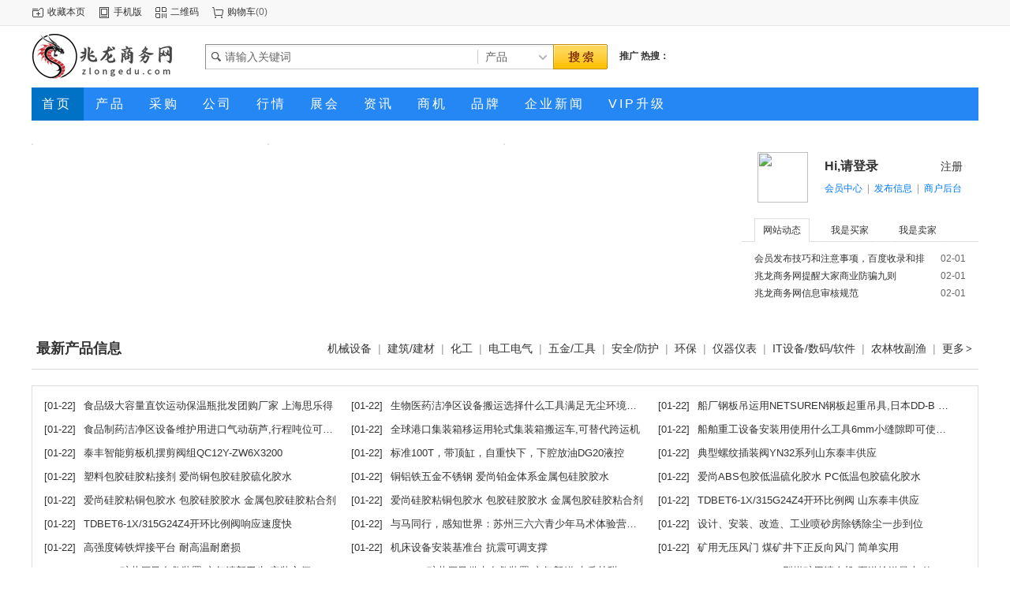

--- FILE ---
content_type: text/html
request_url: http://zlongedu.com/?art/2019/9/4/art_60_1186.html
body_size: 14750
content:
<!doctype html>
<html>
<head>
<meta http-equiv="Cache-Control" content="no-transform" />
<meta http-equiv="Cache-Control" content="no-siteapp" />
<meta name="applicable-device" content="pc,mobile">
<meta name="referrer" content="never">
<meta charset="UTF-8"/>
<title>兆龙商务网_免费信息发布平台，专注企业互联网推广</title>
<meta name="keywords" content="兆龙商务网,免费信息发布平台,供求信息发布网,企业名录大全"/>
<meta name="description" content="兆龙商务网（www.zlongedu.com）免费信息发布平台，通过为中小企业提供免费宣传推广，为买卖双方畅通交易提供有效、方便、快捷的服务。目前免费为您提供供应、求购、行情、展会、资讯、招商、店铺等信息。"/>
<link rel="alternate" media="only screen and(max-width: 640px)" href="http://m.zlongedu.com/">
<meta http-equiv="mobile-agent" content="format=html5;url=http://m.zlongedu.com/">
<link rel="shortcut icon" type="image/x-icon" href="http://88.88sw.top/static2/favicon.ico"/>
<link rel="bookmark" type="image/x-icon" href="http://88.88sw.top/static2/favicon.ico"/>
<link rel="archives" title="兆龙商务网" href="http://www.zlongedu.com/archiver/"/>
<link rel="stylesheet" type="text/css" href="http://88.88sw.top/static2/skin/default/style.css"/>
<link rel="stylesheet" type="text/css" href="http://88.88sw.top/static2/skin/default/index.css"/>
<!--[if lte IE 6]>
<link rel="stylesheet" type="text/css" href="http://88.88sw.top/static2/skin/default/ie6.css"/>
<![endif]-->
<script type="text/javascript">window.onerror=function(){return true;}</script><script type="text/javascript" src="http://88.88sw.top/static2/lang/zh-cn/lang.js"></script>
<script type="text/javascript" src="http://www.zlongedu.com/file/script/config.js"></script>
<!--[if lte IE 9]><!-->
<script type="text/javascript" src="http://88.88sw.top/static2/file/script/jquery-1.5.2.min.js"></script>
<!--<![endif]-->
<!--[if (gte IE 10)|!(IE)]><!-->
<script type="text/javascript" src="http://88.88sw.top/static2/file/script/jquery-2.1.1.min.js"></script>
<!--<![endif]-->
<script type="text/javascript" src="http://88.88sw.top/static2/file/script/common.js"></script>
<script type="text/javascript" src="http://88.88sw.top/static2/file/script/page.js"></script>
<script type="text/javascript" src="http://88.88sw.top/static2/file/script/jquery.lazyload.js"></script><script type="text/javascript">
GoMobile('http://m.zlongedu.com/');
var searchid = 5;
</script>
</head>
<body>
<div class="head" id="head">
<div class="head_m">
<div class="head_r" id="destoon_member"></div>
<div class="head_l">
<ul>
<li class="h_fav"><script type="text/javascript">addFav('收藏本页');</script></li>
<li class="h_mobile"><a href="javascript:Dmobile();">手机版</a></li><li class="h_qrcode"><a href="javascript:Dqrcode();">二维码</a></li><li class="h_cart"><a href="http://www.zlongedu.com/member/cart.php">购物车</a>(<span class="head_t" id="destoon_cart">0</span>)</li></ul>
</div>
</div>
</div>
<div class="m head_s" id="destoon_space"></div>
<div class="m"><div id="search_tips" style="display:none;"></div></div>
<div id="destoon_qrcode" style="display:none;"></div><div class="m">
<div id="search_module" style="display:none;" onMouseOut="Dh('search_module');" onMouseOver="Ds('search_module');">
<ul>
<li onClick="setModule('5','产品')">产品</li><li onClick="setModule('6','采购')">采购</li><li onClick="setModule('4','公司')">公司</li><li onClick="setModule('7','行情')">行情</li><li onClick="setModule('8','展会')">展会</li><li onClick="setModule('21','资讯')">资讯</li><li onClick="setModule('22','商机')">商机</li><li onClick="setModule('13','品牌')">品牌</li></ul>
</div>
</div>
<div class="m">
<div class="logo f_l"><a href="http://www.zlongedu.com/"><img src="http://www.zlongedu.com/file/upload/202512/29/232510721.gif" alt="兆龙商务网"/></a></div>
<form id="destoon_search" action="http://www.zlongedu.com/chanpin/search.php" onSubmit="return Dsearch(1);">
<input type="hidden" name="moduleid" value="5" id="destoon_moduleid"/>
<input type="hidden" name="spread" value="0" id="destoon_spread"/>
<div class="head_search">
<div>
<input name="kw" id="destoon_kw" type="text" class="search_i" value="请输入关键词" onFocus="if(this.value=='请输入关键词') this.value='';" x-webkit-speech speech/><input type="text" id="destoon_select" class="search_m" value="产品" readonly onFocus="this.blur();" onClick="$('#search_module').fadeIn('fast');"/><input type="submit" value=" " class="search_s"/>
</div>
</div>
</form>
<div class="head_search_kw f_l"><a href="" onClick="Dsearch_top();return false;"><strong>推广</strong></a> 
<a href="" onClick="Dsearch_adv();return false;"><strong>热搜：</strong></a>
<span id="destoon_word"></span></div>
</div>
<div class="m">
<div class="menu">
<ul><li class="menuon"><a href="http://www.zlongedu.com/"><span>首页</span></a></li><li><a href="http://www.zlongedu.com/chanpin/"><span>产品</span></a></li><li><a href="http://www.zlongedu.com/caigou/"><span>采购</span></a></li><li><a href="http://www.zlongedu.com/company/"><span>公司</span></a></li><li><a href="http://www.zlongedu.com/hangqing/"><span>行情</span></a></li><li><a href="http://www.zlongedu.com/zhanhui/"><span>展会</span></a></li><li><a href="http://www.zlongedu.com/news/"><span>资讯</span></a></li><li><a href="http://www.zlongedu.com/shangji/"><span>商机</span></a></li><li><a href="http://www.zlongedu.com/pinpai/"><span>品牌</span></a></li><li><a href="../company/news-htm-page-1.html"><span>企业新闻</span></a></li><li><a href="http://www.zlongedu.com/about/vip.html"><span>VIP升级</span></a></li></ul>
</div>
</div>
<div class="m b20" id="headb"></div><div class="m0">
<div class="m">
<div class="im0">
<div class="imgg">
<div><a href="http://www.b2bdh.com/" target="_blank"><img src="http://img6.iyizhou.com/zlongedu/202507/23/192940131.jpg" width="300" height="215" alt=""/></a></div>
<div><img src="http://img6.iyizhou.com/zlongedu/202507/23/192953221.jpg" width="300" height="215" alt=""/></div>
<div><img src="http://img6.iyizhou.com/zlongedu/202507/23/193003771.jpg" width="300" height="215" alt=""/></div>
</div>
<div class="im0r">
<div class="im0u">
<div class="user-info" style="background:#FFFFFF;">
<script type="text/javascript">
var destoon_uname = get_cookie('username');
document.write('<a href="http://www.zlongedu.com/member/avatar.php"><img src="'+DTPath+'api/avatar/show.php?size=large&reload=1769081243&username='+destoon_uname+'"/></a>');
document.write('<ul>');
if(get_cookie('auth')) {
document.write('<li><em><a href="http://www.zlongedu.com/member/logout.php">退出</a></em><a href="http://www.zlongedu.com/member/"><strong>Hi,'+destoon_uname+'</strong></a></li>');
} else {
if(destoon_uname) {
document.write('<li><em><a href="http://www.zlongedu.com/member/login.php">登录</a></em><a href="http://www.zlongedu.com/member/"><strong>Hi,'+destoon_uname+'</strong></a></li>');
} else {
document.write('<li><em><a href="http://www.zlongedu.com/member/register.php">注册</a></em><a href="http://www.zlongedu.com/member/login.php"><strong>Hi,请登录</strong></a></li>');
}
}
document.write('<li><a href="http://www.zlongedu.com/member/" class="b">会员中心</a><i>|</i><a href="http://www.zlongedu.com/member/" class="b">发布信息</a><i>|</i><a href="http://www.zlongedu.com/member/biz.php" class="b">商户后台</a></li>');
document.write('</ul>');
</script>
</div>
<div id="ian">
<div class="ian-h">
<ul id="ian-h">
<li id="ian-h-1" onmouseover="Tb(this);" class="on"><a href="http://www.zlongedu.com/announce/" target="_blank"><span>网站动态</span></a></li>
<li id="ian-h-2" onmouseover="Tb(this);"><a href="http://www.zlongedu.com/member/" target="_blank"><span>我是买家</span></a></li>
<li id="ian-h-3" onmouseover="Tb(this);"><a href="http://www.zlongedu.com/member/biz.php" target="_blank"><span>我是卖家</span></a></li>
</ul>
</div>
<div id="ian-b-1" class="ian-b" style="display:;">
<ul>
<li><span class="f_r">&nbsp;02-01</span><a href="http://www.zlongedu.com/announce/show-3.html" target="_blank" title="会员发布技巧和注意事项，百度收录和排名技巧">会员发布技巧和注意事项，百度收录和排名技巧</a></li>
<li><span class="f_r">&nbsp;02-01</span><a href="http://www.zlongedu.com/announce/show-2.html" target="_blank" title="兆龙商务网提醒大家商业防骗九则">兆龙商务网提醒大家商业防骗九则</a></li>
<li><span class="f_r">&nbsp;02-01</span><a href="http://www.zlongedu.com/announce/show-1.html" target="_blank" title="兆龙商务网信息审核规范">兆龙商务网信息审核规范</a></li>
</ul>
</div>
<div id="ian-b-2" class="ian-b" style="display:none;">
<a href="http://www.zlongedu.com/chanpin/"><div>搜索产品</div></a>
<p>&gt;</p>
<a href="http://www.zlongedu.com/member/order.php" target="_blank"><div>我的订单</div></a>
<p>&gt;</p>
<a href="http://www.zlongedu.com/member/my.php?mid=6&action=add" target="_blank"><div>发布求购</div></a>
</div>
<div id="ian-b-3" class="ian-b" style="display:none;">
<a href="http://www.zlongedu.com/member/home.php" target="_blank"><div>完善商铺</div></a>
<p>&gt;</p>
<a href="http://www.zlongedu.com/member/my.php?mid=5&action=add" target="_blank"><div>发布产品</div></a>
<p>&gt;</p>
<a href="http://www.zlongedu.com/member/trade.php" target="_blank"><div>订单管理</div></a>
</div>
</div>
</div>
</div>
<div class="c_b"></div>
</div>
</div>
</div>
<div class="b10"></div>
<div class="m">
<div class="b10"></div>
<div class="head-txt">
<span>
<a href="http://www.zlongedu.com/chanpin/list-771.html" >机械设备</a> &nbsp;|&nbsp; 
<a href="http://www.zlongedu.com/chanpin/list-772.html" >建筑/建材</a> &nbsp;|&nbsp; 
<a href="http://www.zlongedu.com/chanpin/list-773.html" >化工</a> &nbsp;|&nbsp; 
<a href="http://www.zlongedu.com/chanpin/list-774.html" >电工电气</a> &nbsp;|&nbsp; 
<a href="http://www.zlongedu.com/chanpin/list-775.html" >五金/工具</a> &nbsp;|&nbsp; 
<a href="http://www.zlongedu.com/chanpin/list-776.html" >安全/防护</a> &nbsp;|&nbsp; 
<a href="http://www.zlongedu.com/chanpin/list-777.html" >环保</a> &nbsp;|&nbsp; 
<a href="http://www.zlongedu.com/chanpin/list-778.html" >仪器仪表</a> &nbsp;|&nbsp; 
<a href="http://www.zlongedu.com/chanpin/list-779.html" >IT设备/数码/软件</a> &nbsp;|&nbsp; 
<a href="http://www.zlongedu.com/chanpin/list-780.html" >农林牧副渔</a> &nbsp;|&nbsp; 
 <a href="http://www.zlongedu.com/chanpin/">更多<i>&gt;</i></a>
</span>
<strong>最新产品信息</strong>
</div>
<div class="im-b im-b-sell">
<ul>
<li>
<span>[01-22]</span><a href="http://www.zlongedu.com/chanpin/24243.html" title="食品级大容量直饮运动保温瓶批发团购厂家 上海思乐得" target="_blank">食品级大容量直饮运动保温瓶批发团购厂家 上海思乐得</a>
</li>
<li>
<span>[01-22]</span><a href="http://www.zlongedu.com/chanpin/24242.html" title="生物医药洁净区设备搬运选择什么工具满足无尘环境要求？" target="_blank">生物医药洁净区设备搬运选择什么工具满足无尘环境要求？</a>
</li>
<li>
<span>[01-22]</span><a href="http://www.zlongedu.com/chanpin/24241.html" title="船厂钢板吊运用NETSUREN钢板起重吊具,日本DD-B 3.2TON" target="_blank">船厂钢板吊运用NETSUREN钢板起重吊具,日本DD-B 3.2TON</a>
</li>
<li>
<span>[01-22]</span><a href="http://www.zlongedu.com/chanpin/24240.html" title="食品制药洁净区设备维护用进口气动葫芦,行程吨位可定制" target="_blank">食品制药洁净区设备维护用进口气动葫芦,行程吨位可定制</a>
</li>
<li>
<span>[01-22]</span><a href="http://www.zlongedu.com/chanpin/24239.html" title="全球港口集装箱移运用轮式集装箱搬运车,可替代跨运机" target="_blank">全球港口集装箱移运用轮式集装箱搬运车,可替代跨运机</a>
</li>
<li>
<span>[01-22]</span><a href="http://www.zlongedu.com/chanpin/24238.html" title="船舶重工设备安装用使用什么工具6mm小缝隙即可使用？" target="_blank">船舶重工设备安装用使用什么工具6mm小缝隙即可使用？</a>
</li>
<li>
<span>[01-22]</span><a href="http://www.zlongedu.com/chanpin/24237.html" title="泰丰智能剪板机摆剪阀组QC12Y-ZW6X3200" target="_blank">泰丰智能剪板机摆剪阀组QC12Y-ZW6X3200</a>
</li>
<li>
<span>[01-22]</span><a href="http://www.zlongedu.com/chanpin/24236.html" title="标准100T，带顶缸，自重快下，下腔放油DG20液控" target="_blank">标准100T，带顶缸，自重快下，下腔放油DG20液控</a>
</li>
<li>
<span>[01-22]</span><a href="http://www.zlongedu.com/chanpin/24235.html" title="典型螺纹插装阀YN32系列山东泰丰供应" target="_blank">典型螺纹插装阀YN32系列山东泰丰供应</a>
</li>
<li>
<span>[01-22]</span><a href="http://www.zlongedu.com/chanpin/24234.html" title="塑料包胶硅胶粘接剂 爱尚铜包胶硅胶硫化胶水" target="_blank">塑料包胶硅胶粘接剂 爱尚铜包胶硅胶硫化胶水</a>
</li>
<li>
<span>[01-22]</span><a href="http://www.zlongedu.com/chanpin/24233.html" title="铜铝铁五金不锈钢 爱尚铂金体系金属包硅胶胶水" target="_blank">铜铝铁五金不锈钢 爱尚铂金体系金属包硅胶胶水</a>
</li>
<li>
<span>[01-22]</span><a href="http://www.zlongedu.com/chanpin/24232.html" title="爱尚ABS包胶低温硫化胶水 PC低温包胶硫化胶水" target="_blank">爱尚ABS包胶低温硫化胶水 PC低温包胶硫化胶水</a>
</li>
<li>
<span>[01-22]</span><a href="http://www.zlongedu.com/chanpin/24231.html" title="爱尚硅胶粘铜包胶水 包胶硅胶胶水 金属包胶硅胶粘合剂" target="_blank">爱尚硅胶粘铜包胶水 包胶硅胶胶水 金属包胶硅胶粘合剂</a>
</li>
<li>
<span>[01-22]</span><a href="http://www.zlongedu.com/chanpin/24230.html" title="爱尚硅胶粘铜包胶水 包胶硅胶胶水 金属包胶硅胶粘合剂" target="_blank">爱尚硅胶粘铜包胶水 包胶硅胶胶水 金属包胶硅胶粘合剂</a>
</li>
<li>
<span>[01-22]</span><a href="http://www.zlongedu.com/chanpin/24229.html" title="TDBET6-1X/315G24Z4开环比例阀 山东泰丰供应" target="_blank">TDBET6-1X/315G24Z4开环比例阀 山东泰丰供应</a>
</li>
<li>
<span>[01-22]</span><a href="http://www.zlongedu.com/chanpin/24228.html" title="TDBET6-1X/315G24Z4开环比例阀响应速度快" target="_blank">TDBET6-1X/315G24Z4开环比例阀响应速度快</a>
</li>
<li>
<span>[01-22]</span><a href="http://www.zlongedu.com/chanpin/24227.html" title="与马同行，感知世界：苏州三六六青少年马术体验营火热招生" target="_blank">与马同行，感知世界：苏州三六六青少年马术体验营火热招生</a>
</li>
<li>
<span>[01-22]</span><a href="http://www.zlongedu.com/chanpin/24226.html" title="设计、安装、改造、工业喷砂房除锈除尘一步到位" target="_blank">设计、安装、改造、工业喷砂房除锈除尘一步到位</a>
</li>
<li>
<span>[01-22]</span><a href="http://www.zlongedu.com/chanpin/24225.html" title="高强度铸铁焊接平台 耐高温耐磨损" target="_blank">高强度铸铁焊接平台 耐高温耐磨损</a>
</li>
<li>
<span>[01-22]</span><a href="http://www.zlongedu.com/chanpin/24224.html" title="机床设备安装基准台 抗震可调支撑" target="_blank">机床设备安装基准台 抗震可调支撑</a>
</li>
<li>
<span>[01-22]</span><a href="http://www.zlongedu.com/chanpin/24223.html" title="矿用无压风门 煤矿井下正反向风门 简单实用" target="_blank">矿用无压风门 煤矿井下正反向风门 简单实用</a>
</li>
<li>
<span>[01-22]</span><a href="http://www.zlongedu.com/chanpin/24222.html" title="ZYJ-M6矿井压风自救装置 空气清新卫生 安装方便" target="_blank">ZYJ-M6矿井压风自救装置 空气清新卫生 安装方便</a>
</li>
<li>
<span>[01-22]</span><a href="http://www.zlongedu.com/chanpin/24221.html" title="ZYJ-M6矿井压风供水自救装置 空气新鲜 水质甘甜" target="_blank">ZYJ-M6矿井压风供水自救装置 空气新鲜 水质甘甜</a>
</li>
<li>
<span>[01-22]</span><a href="http://www.zlongedu.com/chanpin/24220.html" title="MQCY-30/75.75YL型煤矿用清仓机 泵送输送量大 效率高" target="_blank">MQCY-30/75.75YL型煤矿用清仓机 泵送输送量大 效率高</a>
</li>
<li>
<span>[01-22]</span><a href="http://www.zlongedu.com/chanpin/24219.html" title="盛通秦岭农产品盛通九龙现货湖北南北优品交易市场现货行情现货开户" target="_blank">盛通秦岭农产品盛通九龙现货湖北南北优品交易市场现货行情现货开户</a>
</li>
<li>
<span>[01-22]</span><a href="http://www.zlongedu.com/chanpin/24218.html" title="L30滚轮罐耳 立井灌道轮 罐笼导向装置 缓冲性能好运行稳定" target="_blank">L30滚轮罐耳 立井灌道轮 罐笼导向装置 缓冲性能好运行稳定</a>
</li>
<li>
<span>[01-22]</span><a href="http://www.zlongedu.com/chanpin/24217.html" title="2026年希腊雅典自动化机器人展Automation怎么样？" target="_blank">2026年希腊雅典自动化机器人展Automation怎么样？</a>
</li>
<li>
<span>[01-22]</span><a href="http://www.zlongedu.com/chanpin/24216.html" title="[好事连连]一元一分广东红中麻将24小时在线" target="_blank">[好事连连]一元一分广东红中麻将24小时在线</a>
</li>
<li>
<span>[01-22]</span><a href="http://www.zlongedu.com/chanpin/24215.html" title="[财源滚滚]一元一分红中麻将群亲友群玩法" target="_blank">[财源滚滚]一元一分红中麻将群亲友群玩法</a>
</li>
<li>
<span>[01-22]</span><a href="http://www.zlongedu.com/chanpin/24214.html" title="[身体健康]一元一分红中麻将群24小时不熄火" target="_blank">[身体健康]一元一分红中麻将群24小时不熄火</a>
</li>
</ul>
</div>
</div>
<div class="m">
<div class="b10"></div>
<div class="head-txt">
<span>
<a href="http://www.zlongedu.com/caigou/list-1538.html" >机械设备</a> &nbsp;|&nbsp; 
<a href="http://www.zlongedu.com/caigou/list-1539.html" >建筑/建材</a> &nbsp;|&nbsp; 
<a href="http://www.zlongedu.com/caigou/list-1540.html" >化工</a> &nbsp;|&nbsp; 
<a href="http://www.zlongedu.com/caigou/list-1541.html" >电工电气</a> &nbsp;|&nbsp; 
<a href="http://www.zlongedu.com/caigou/list-1542.html" >五金/工具</a> &nbsp;|&nbsp; 
<a href="http://www.zlongedu.com/caigou/list-1543.html" >安全/防护</a> &nbsp;|&nbsp; 
<a href="http://www.zlongedu.com/caigou/list-1544.html" >环保</a> &nbsp;|&nbsp; 
<a href="http://www.zlongedu.com/caigou/list-1545.html" >仪器仪表</a> &nbsp;|&nbsp; 
<a href="http://www.zlongedu.com/caigou/list-1546.html" >IT设备/数码/软件</a> &nbsp;|&nbsp; 
<a href="http://www.zlongedu.com/caigou/list-1547.html" >农林牧副渔</a> &nbsp;|&nbsp; 
 <a href="http://www.zlongedu.com/caigou/">更多<i>&gt;</i></a>
</span>
<strong>最新采购信息</strong>
</div>
<div class="im-b im-b-sell">
<ul>
<li>
<span>[01-22]</span><a href="http://www.zlongedu.com/caigou/3336.html" title="三维柔性多孔铸铁焊接平台-1至4米规格全覆盖八角工作台承重强" target="_blank">三维柔性多孔铸铁焊接平台-1至4米规格全覆盖八角工作台承重强</a>
</li>
<li>
<span>[01-22]</span><a href="http://www.zlongedu.com/caigou/3335.html" title="检测合格树脂砂铸造平台-按图纸定制尺寸规格灵活供应" target="_blank">检测合格树脂砂铸造平台-按图纸定制尺寸规格灵活供应</a>
</li>
<li>
<span>[01-22]</span><a href="http://www.zlongedu.com/caigou/3334.html" title="1级精度铸铁焊接划线平台-开槽打孔定制发货迅速保障工期" target="_blank">1级精度铸铁焊接划线平台-开槽打孔定制发货迅速保障工期</a>
</li>
<li>
<span>[01-20]</span><a href="http://www.zlongedu.com/caigou/3333.html" title="T型槽测试底座  HT250一体铸造 承重5吨 平面精度±0.05mm" target="_blank">T型槽测试底座  HT250一体铸造 承重5吨 平面精度±0.05mm</a>
</li>
<li>
<span>[01-20]</span><a href="http://www.zlongedu.com/caigou/3332.html" title="重型铸铁测试底座平台 HT300材质 载重20吨 台面开槽可调定位" target="_blank">重型铸铁测试底座平台 HT300材质 载重20吨 台面开槽可调定位</a>
</li>
<li>
<span>[01-20]</span><a href="http://www.zlongedu.com/caigou/3331.html" title="HT250加厚铸铁测试底座承重12吨 平面度0.03" target="_blank">HT250加厚铸铁测试底座承重12吨 平面度0.03</a>
</li>
<li>
<span>[01-19]</span><a href="http://www.zlongedu.com/caigou/3330.html" title="福州职工社保代缴外包，福州五险一金代买，福州劳务派遣公司" target="_blank">福州职工社保代缴外包，福州五险一金代买，福州劳务派遣公司</a>
</li>
<li>
<span>[01-19]</span><a href="http://www.zlongedu.com/caigou/3329.html" title="助力企业高效发展，厦门社保代缴与劳务派遣一站式解决方案" target="_blank">助力企业高效发展，厦门社保代缴与劳务派遣一站式解决方案</a>
</li>
<li>
<span>[01-16]</span><a href="http://www.zlongedu.com/caigou/3328.html" title="HT250灰口铸铁0级平面度支持T型槽和螺栓孔设计" target="_blank">HT250灰口铸铁0级平面度支持T型槽和螺栓孔设计</a>
</li>
<li>
<span>[01-15]</span><a href="http://www.zlongedu.com/caigou/3327.html" title="高精度铸铁T型槽检测平台平面度0.02mm/㎡   槽宽18mm" target="_blank">高精度铸铁T型槽检测平台平面度0.02mm/㎡   槽宽18mm</a>
</li>
<li>
<span>[01-15]</span><a href="http://www.zlongedu.com/caigou/3326.html" title="承重10吨铸铁T型槽平台 槽距200mm可调 平面度±0.03mm" target="_blank">承重10吨铸铁T型槽平台 槽距200mm可调 平面度±0.03mm</a>
</li>
<li>
<span>[01-15]</span><a href="http://www.zlongedu.com/caigou/3325.html" title="HT250铸铁T型槽平台3000&#120;2000mm 平面度0.05mm/㎡" target="_blank">HT250铸铁T型槽平台3000&#120;2000mm 平面度0.05mm/㎡</a>
</li>
<li>
<span>[01-13]</span><a href="http://www.zlongedu.com/caigou/3324.html" title="模块化T型槽铸铁平台 支持多块拼接扩展面积 适应不同承重需求" target="_blank">模块化T型槽铸铁平台 支持多块拼接扩展面积 适应不同承重需求</a>
</li>
<li>
<span>[01-13]</span><a href="http://www.zlongedu.com/caigou/3323.html" title="T型槽铸铁平台 保障设备安装基准面平整 耐磨耐腐蚀" target="_blank">T型槽铸铁平台 保障设备安装基准面平整 耐磨耐腐蚀</a>
</li>
<li>
<span>[01-13]</span><a href="http://www.zlongedu.com/caigou/3322.html" title="T型槽铸铁平台 解决重型工件定点 台面加厚防变形开槽准" target="_blank">T型槽铸铁平台 解决重型工件定点 台面加厚防变形开槽准</a>
</li>
<li>
<span>[01-10]</span><a href="http://www.zlongedu.com/caigou/3321.html" title="国标铸铁T型槽平台划线装配平台机械检测基准面平台" target="_blank">国标铸铁T型槽平台划线装配平台机械检测基准面平台</a>
</li>
<li>
<span>[01-10]</span><a href="http://www.zlongedu.com/caigou/3320.html" title="定制铸铁T型槽平台实验测试平台机床工作台精度达标" target="_blank">定制铸铁T型槽平台实验测试平台机床工作台精度达标</a>
</li>
<li>
<span>[01-10]</span><a href="http://www.zlongedu.com/caigou/3319.html" title="重型铸铁T型槽平台焊接装配平台机械加工基准平台" target="_blank">重型铸铁T型槽平台焊接装配平台机械加工基准平台</a>
</li>
<li>
<span>[01-09]</span><a href="http://www.zlongedu.com/caigou/3318.html" title="代理宁德企业交社保，代办宁德2026社保，宁德劳务派遣公司" target="_blank">代理宁德企业交社保，代办宁德2026社保，宁德劳务派遣公司</a>
</li>
<li>
<span>[01-09]</span><a href="http://www.zlongedu.com/caigou/3317.html" title="福建莆田社保代缴，莆田五险一金代买，莆田本地劳务派遣服务" target="_blank">福建莆田社保代缴，莆田五险一金代买，莆田本地劳务派遣服务</a>
</li>
<li>
<span>[01-09]</span><a href="http://www.zlongedu.com/caigou/3316.html" title="福建漳州社保怎么缴纳，漳州企业社保外包，漳州专业劳务派遣" target="_blank">福建漳州社保怎么缴纳，漳州企业社保外包，漳州专业劳务派遣</a>
</li>
<li>
<span>[01-09]</span><a href="http://www.zlongedu.com/caigou/3315.html" title="专业代缴龙岩社保，代办2026年龙岩社保，龙岩劳务派遣公司" target="_blank">专业代缴龙岩社保，代办2026年龙岩社保，龙岩劳务派遣公司</a>
</li>
<li>
<span>[01-09]</span><a href="http://www.zlongedu.com/caigou/3314.html" title="专业西宁社保代缴与劳务派遣服务，助力西宁企业降本增效" target="_blank">专业西宁社保代缴与劳务派遣服务，助力西宁企业降本增效</a>
</li>
<li>
<span>[01-08]</span><a href="http://www.zlongedu.com/caigou/3313.html" title="智能机器人装配铸铁平台 克服柔性产线基准面不统一 实现高精度" target="_blank">智能机器人装配铸铁平台 克服柔性产线基准面不统一 实现高精度</a>
</li>
<li>
<span>[01-08]</span><a href="http://www.zlongedu.com/caigou/3312.html" title="汽车发动机装配铸铁平台 解决缸体总成定点精度 自动化产线装配" target="_blank">汽车发动机装配铸铁平台 解决缸体总成定点精度 自动化产线装配</a>
</li>
<li>
<span>[01-08]</span><a href="http://www.zlongedu.com/caigou/3311.html" title="新能源汽车电池包装配平台 HT250铸铁平台解决柔性产线基准" target="_blank">新能源汽车电池包装配平台 HT250铸铁平台解决柔性产线基准</a>
</li>
<li>
<span>[01-06]</span><a href="http://www.zlongedu.com/caigou/3310.html" title="装配试验平台解决T型槽定点微米级误差保障安装精度" target="_blank">装配试验平台解决T型槽定点微米级误差保障安装精度</a>
</li>
<li>
<span>[01-06]</span><a href="http://www.zlongedu.com/caigou/3309.html" title="风电齿轮箱专用试验平台克服重载测试台面变形确保大扭矩测试" target="_blank">风电齿轮箱专用试验平台克服重载测试台面变形确保大扭矩测试</a>
</li>
<li>
<span>[01-06]</span><a href="http://www.zlongedu.com/caigou/3308.html" title="汽车发动机总成试验平台解决T型槽基准面不平整保障动力精度" target="_blank">汽车发动机总成试验平台解决T型槽基准面不平整保障动力精度</a>
</li>
<li>
<span>[01-05]</span><a href="http://www.zlongedu.com/caigou/3307.html" title="泊头厂家   铸造T型槽平台   价格实惠 拼接平台 节前大量加单走货" target="_blank">泊头厂家   铸造T型槽平台   价格实惠 拼接平台 节前大量加单走货</a>
</li>
</ul>
</div>
</div>
<div class="m">
<div class="b10"></div>
<div class="head-txt">
<span>
<a href="http://www.zlongedu.com/zhanhui/list-2311.html" >交通与物流展会</a> &nbsp;|&nbsp; 
<a href="http://www.zlongedu.com/zhanhui/list-2312.html" >工业与机械展会</a> &nbsp;|&nbsp; 
<a href="http://www.zlongedu.com/zhanhui/list-2313.html" >通讯与电子展会</a> &nbsp;|&nbsp; 
<a href="http://www.zlongedu.com/zhanhui/list-2314.html" >能源与化工展会</a> &nbsp;|&nbsp; 
<a href="http://www.zlongedu.com/zhanhui/list-2315.html" >建筑与五金展会</a> &nbsp;|&nbsp; 
<a href="http://www.zlongedu.com/zhanhui/list-2316.html" >家居与家电展会</a> &nbsp;|&nbsp; 
<a href="http://www.zlongedu.com/zhanhui/list-2317.html" >工艺品礼品展会</a> &nbsp;|&nbsp; 
 <a href="http://www.zlongedu.com/zhanhui/">更多<i>&gt;</i></a>
</span>
<strong>最新展会信息</strong>
</div>
<div class="im-b im-b-sell">
<ul>
        <li>
<span>[01-19]</span><a href="http://www.zlongedu.com/zhanhui/1486.html" title="山东东营社保如何缴纳，东营合规社保代缴，东营劳务派遣服务" target="_blank">山东东营社保如何缴纳，东营合规社保代缴，东营劳务派遣服务</a>
</li>
<li>
<span>[01-19]</span><a href="http://www.zlongedu.com/zhanhui/1485.html" title="合肥社保代缴一站式解决方案，合肥五险一金代买，合肥劳务派遣" target="_blank">合肥社保代缴一站式解决方案，合肥五险一金代买，合肥劳务派遣</a>
</li>
<li>
<span>[01-19]</span><a href="http://www.zlongedu.com/zhanhui/1484.html" title="专业泉州企业社保代缴，泉州五险一金代买，泉州劳务派遣服务机构" target="_blank">专业泉州企业社保代缴，泉州五险一金代买，泉州劳务派遣服务机构</a>
</li>
<li>
<span>[01-19]</span><a href="http://www.zlongedu.com/zhanhui/1483.html" title="福州职工社保代缴外包，福州五险一金代买，福州劳务派遣公司" target="_blank">福州职工社保代缴外包，福州五险一金代买，福州劳务派遣公司</a>
</li>
<li>
<span>[01-14]</span><a href="http://www.zlongedu.com/zhanhui/1482.html" title="2026年北美大规模的自动化展会推荐" target="_blank">2026年北美大规模的自动化展会推荐</a>
</li>
<li>
<span>[01-12]</span><a href="http://www.zlongedu.com/zhanhui/1481.html" title="2026第九届广州国际应急安全博览会" target="_blank">2026第九届广州国际应急安全博览会</a>
</li>
<li>
<span>[01-08]</span><a href="http://www.zlongedu.com/zhanhui/1480.html" title="2026第九届广州国际应急安全博览会" target="_blank">2026第九届广州国际应急安全博览会</a>
</li>
<li>
<span>[01-07]</span><a href="http://www.zlongedu.com/zhanhui/1479.html" title="纵横交错T型槽地轨加工注意事项" target="_blank">纵横交错T型槽地轨加工注意事项</a>
</li>
<li>
<span>[01-06]</span><a href="http://www.zlongedu.com/zhanhui/1478.html" title="薄利多销模式下铸铁平台铸造工艺流程的关键工序控制要求" target="_blank">薄利多销模式下铸铁平台铸造工艺流程的关键工序控制要求</a>
</li>
<li>
<span>[01-06]</span><a href="http://www.zlongedu.com/zhanhui/1477.html" title="T型槽铁地板运输途中严谨周密的注意事项" target="_blank">T型槽铁地板运输途中严谨周密的注意事项</a>
</li>
<li>
<span>[01-06]</span><a href="http://www.zlongedu.com/zhanhui/1476.html" title="T型槽铸铁地轨恪守不渝的设备检验要求和技术标准" target="_blank">T型槽铸铁地轨恪守不渝的设备检验要求和技术标准</a>
</li>
<li>
<span>[01-05]</span><a href="http://www.zlongedu.com/zhanhui/1475.html" title="铸铁平台非同小可的灌浆作用" target="_blank">铸铁平台非同小可的灌浆作用</a>
</li>
<li>
<span>[01-05]</span><a href="http://www.zlongedu.com/zhanhui/1474.html" title="不拘一格的铸铁试验平台使用前应符合的要求" target="_blank">不拘一格的铸铁试验平台使用前应符合的要求</a>
</li>
<li>
<span>[01-04]</span><a href="http://www.zlongedu.com/zhanhui/1473.html" title="别出心裁的T型槽平台防止工作面损伤的核心策略解析" target="_blank">别出心裁的T型槽平台防止工作面损伤的核心策略解析</a>
</li>
<li>
<span>[01-04]</span><a href="http://www.zlongedu.com/zhanhui/1472.html" title="广泛应用的电机试验平台主要用途" target="_blank">广泛应用的电机试验平台主要用途</a>
</li>
<li>
<span>[01-03]</span><a href="http://www.zlongedu.com/zhanhui/1471.html" title="不失毫厘的铸铁试验平台人工研磨操作解析" target="_blank">不失毫厘的铸铁试验平台人工研磨操作解析</a>
</li>
<li>
<span>[01-03]</span><a href="http://www.zlongedu.com/zhanhui/1470.html" title="坚硬的T型槽平台导致变形地因素" target="_blank">坚硬的T型槽平台导致变形地因素</a>
</li>
<li>
<span>[12-31]</span><a href="http://www.zlongedu.com/zhanhui/1469.html" title="坚固耐磨的T型槽平台精加工和粗加工不同之处" target="_blank">坚固耐磨的T型槽平台精加工和粗加工不同之处</a>
</li>
<li>
<span>[12-31]</span><a href="http://www.zlongedu.com/zhanhui/1468.html" title="T型槽地轨在铸造行业长久立足的核心原因解析" target="_blank">T型槽地轨在铸造行业长久立足的核心原因解析</a>
</li>
<li>
<span>[12-30]</span><a href="http://www.zlongedu.com/zhanhui/1467.html" title="如何倍道而进的掌握电机试验平台使用方法" target="_blank">如何倍道而进的掌握电机试验平台使用方法</a>
</li>
<li>
<span>[12-30]</span><a href="http://www.zlongedu.com/zhanhui/1466.html" title="一目了然地看待T型槽地轨的技术原理" target="_blank">一目了然地看待T型槽地轨的技术原理</a>
</li>
<li>
<span>[12-29]</span><a href="http://www.zlongedu.com/zhanhui/1465.html" title="无与伦比的铸铁平台耐用特点解析" target="_blank">无与伦比的铸铁平台耐用特点解析</a>
</li>
<li>
<span>[12-29]</span><a href="http://www.zlongedu.com/zhanhui/1464.html" title="纵横交错的T型槽地轨拼接重要性" target="_blank">纵横交错的T型槽地轨拼接重要性</a>
</li>
<li>
<span>[12-29]</span><a href="http://www.zlongedu.com/zhanhui/1463.html" title="西安代缴社保正规公司，代办西安2026年社保，西安五险一金外包" target="_blank">西安代缴社保正规公司，代办西安2026年社保，西安五险一金外包</a>
</li>
<li>
<span>[12-29]</span><a href="http://www.zlongedu.com/zhanhui/1462.html" title="乌鲁木齐社保代缴，乌鲁木齐社保服务，乌鲁木齐劳务派遣公司" target="_blank">乌鲁木齐社保代缴，乌鲁木齐社保服务，乌鲁木齐劳务派遣公司</a>
</li>
<li>
<span>[12-29]</span><a href="http://www.zlongedu.com/zhanhui/1461.html" title="代办重庆2026年社保，重庆社保代缴外包，重庆正规社保代缴公司" target="_blank">代办重庆2026年社保，重庆社保代缴外包，重庆正规社保代缴公司</a>
</li>
<li>
<span>[12-29]</span><a href="http://www.zlongedu.com/zhanhui/1460.html" title="兰州职工社保代缴方案，专注兰州社保外包，兰州劳务派遣公司" target="_blank">兰州职工社保代缴方案，专注兰州社保外包，兰州劳务派遣公司</a>
</li>
<li>
<span>[12-29]</span><a href="http://www.zlongedu.com/zhanhui/1459.html" title="2026年广州社保标准，代缴广州社保外包，代办广州员工社保缴纳" target="_blank">2026年广州社保标准，代缴广州社保外包，代办广州员工社保缴纳</a>
</li>
<li>
<span>[12-27]</span><a href="http://www.zlongedu.com/zhanhui/1458.html" title="万人空巷的电机试验平台检测方法的特别之处" target="_blank">万人空巷的电机试验平台检测方法的特别之处</a>
</li>
<li>
<span>[12-27]</span><a href="http://www.zlongedu.com/zhanhui/1457.html" title="繁琐复杂的T型槽地轨浇铸工艺的重要性解析" target="_blank">繁琐复杂的T型槽地轨浇铸工艺的重要性解析</a>
</li>
</ul>
</div>
</div>
<div class="m">
<div class="b10"></div>
<div class="head-txt">
<span>
<a href="http://www.zlongedu.com/shangji/list-2337.html" >餐饮小吃招商</a> &nbsp;|&nbsp; 
<a href="http://www.zlongedu.com/shangji/list-2338.html" >服装鞋帽招商</a> &nbsp;|&nbsp; 
<a href="http://www.zlongedu.com/shangji/list-2339.html" >机械环保招商</a> &nbsp;|&nbsp; 
<a href="http://www.zlongedu.com/shangji/list-2340.html" >饰品礼品招商</a> &nbsp;|&nbsp; 
<a href="http://www.zlongedu.com/shangji/list-2341.html" >家居建材招商</a> &nbsp;|&nbsp; 
<a href="http://www.zlongedu.com/shangji/list-2342.html" >教育网络招商</a> &nbsp;|&nbsp; 
<a href="http://www.zlongedu.com/shangji/list-2343.html" >美容保健招商</a> &nbsp;|&nbsp; 
<a href="http://www.zlongedu.com/shangji/list-2344.html" >特色项目招商</a> &nbsp;|&nbsp; 
 <a href="http://www.zlongedu.com/shangji/">更多<i>&gt;</i></a>
</span>
<strong>最新商机信息</strong>
</div>
<div class="im-b im-b-sell">
<ul>
<li>
<span>[01-22]</span><a href="http://www.zlongedu.com/shangji/6071.html" title="L30滚轮罐耳 立井灌道轮 罐笼导向装置 缓冲性能好运行稳定" target="_blank">L30滚轮罐耳 立井灌道轮 罐笼导向装置 缓冲性能好运行稳定</a>
</li>
<li>
<span>[01-22]</span><a href="http://www.zlongedu.com/shangji/6070.html" title="MQCY-30/75.75YL型煤矿用清仓机 泵送输送量大 效率高" target="_blank">MQCY-30/75.75YL型煤矿用清仓机 泵送输送量大 效率高</a>
</li>
<li>
<span>[01-22]</span><a href="http://www.zlongedu.com/shangji/6069.html" title="ZYJ-M6矿井压风供水自救装置 空气新鲜 水质甘甜" target="_blank">ZYJ-M6矿井压风供水自救装置 空气新鲜 水质甘甜</a>
</li>
<li>
<span>[01-22]</span><a href="http://www.zlongedu.com/shangji/6068.html" title="ZYJ-M6矿井压风自救装置 空气清新卫生 安装方便" target="_blank">ZYJ-M6矿井压风自救装置 空气清新卫生 安装方便</a>
</li>
<li>
<span>[01-22]</span><a href="http://www.zlongedu.com/shangji/6067.html" title="矿用无压风门 煤矿井下正反向风门 简单实用" target="_blank">矿用无压风门 煤矿井下正反向风门 简单实用</a>
</li>
<li>
<span>[01-21]</span><a href="http://www.zlongedu.com/shangji/6066.html" title="UDL数据记录仪及配套设备" target="_blank">UDL数据记录仪及配套设备</a>
</li>
<li>
<span>[01-21]</span><a href="http://www.zlongedu.com/shangji/6065.html" title="阴极保护数据记录仪和智能型固态去耦合器的协同防护" target="_blank">阴极保护数据记录仪和智能型固态去耦合器的协同防护</a>
</li>
<li>
<span>[01-21]</span><a href="http://www.zlongedu.com/shangji/6064.html" title="UDL数据记录仪和智能电位采集仪联动" target="_blank">UDL数据记录仪和智能电位采集仪联动</a>
</li>
<li>
<span>[01-21]</span><a href="http://www.zlongedu.com/shangji/6063.html" title="UDL数据记录仪和阴极保护测试桩的适配应用" target="_blank">UDL数据记录仪和阴极保护测试桩的适配应用</a>
</li>
<li>
<span>[01-21]</span><a href="http://www.zlongedu.com/shangji/6062.html" title="UDL数据记录仪和智能测试桩的协同监测方案" target="_blank">UDL数据记录仪和智能测试桩的协同监测方案</a>
</li>
<li>
<span>[01-21]</span><a href="http://www.zlongedu.com/shangji/6061.html" title="BQG系列矿用气动隔膜泵 输送速度高 矿用移动式风泵" target="_blank">BQG系列矿用气动隔膜泵 输送速度高 矿用移动式风泵</a>
</li>
<li>
<span>[01-21]</span><a href="http://www.zlongedu.com/shangji/6060.html" title="QSK-15型气动控制箱 配合气控装置使用 操作方便" target="_blank">QSK-15型气动控制箱 配合气控装置使用 操作方便</a>
</li>
<li>
<span>[01-21]</span><a href="http://www.zlongedu.com/shangji/6059.html" title="QZCL-240型气动挡车梁 矿用巷道气动阻车梁" target="_blank">QZCL-240型气动挡车梁 矿用巷道气动阻车梁</a>
</li>
<li>
<span>[01-21]</span><a href="http://www.zlongedu.com/shangji/6058.html" title="QWZC系列气动卧闸 灵敏度高 协调性好 操作省力" target="_blank">QWZC系列气动卧闸 灵敏度高 协调性好 操作省力</a>
</li>
<li>
<span>[01-21]</span><a href="http://www.zlongedu.com/shangji/6057.html" title="QZC系列气动阻车器 操作省力 安全可靠 防止矿车自溜" target="_blank">QZC系列气动阻车器 操作省力 安全可靠 防止矿车自溜</a>
</li>
<li>
<span>[01-21]</span><a href="http://www.zlongedu.com/shangji/6056.html" title="山东泰丰智能供应龙门剪插装阀Q91Y-JYSB-1000TCV-CF3-00" target="_blank">山东泰丰智能供应龙门剪插装阀Q91Y-JYSB-1000TCV-CF3-00</a>
</li>
<li>
<span>[01-21]</span><a href="http://www.zlongedu.com/shangji/6055.html" title="山东泰丰智能供应插装阀YZY32-100FNBCV" target="_blank">山东泰丰智能供应插装阀YZY32-100FNBCV</a>
</li>
<li>
<span>[01-21]</span><a href="http://www.zlongedu.com/shangji/6054.html" title="山东泰丰智能供应柱塞泵TFA10VSO63LRDS/53R-VUC12N00" target="_blank">山东泰丰智能供应柱塞泵TFA10VSO63LRDS/53R-VUC12N00</a>
</li>
<li>
<span>[01-21]</span><a href="http://www.zlongedu.com/shangji/6053.html" title="山东泰丰智能供应插装阀YN32-500HXCV-00" target="_blank">山东泰丰智能供应插装阀YN32-500HXCV-00</a>
</li>
<li>
<span>[01-21]</span><a href="http://www.zlongedu.com/shangji/6052.html" title="山东泰丰智能供应插装阀YZY32-100FNCV" target="_blank">山东泰丰智能供应插装阀YZY32-100FNCV</a>
</li>
<li>
<span>[01-20]</span><a href="http://www.zlongedu.com/shangji/6051.html" title="带状锌合金牺牲阳极组合设备常见问题" target="_blank">带状锌合金牺牲阳极组合设备常见问题</a>
</li>
<li>
<span>[01-20]</span><a href="http://www.zlongedu.com/shangji/6050.html" title="带状锌合金牺牲阳极和铝阳极的性能对比" target="_blank">带状锌合金牺牲阳极和铝阳极的性能对比</a>
</li>
<li>
<span>[01-20]</span><a href="http://www.zlongedu.com/shangji/6049.html" title="固态排流锌带和固态去耦合器的杂散电流" target="_blank">固态排流锌带和固态去耦合器的杂散电流</a>
</li>
<li>
<span>[01-20]</span><a href="http://www.zlongedu.com/shangji/6048.html" title="带状锌合金牺牲阳极和镁阳极的差异" target="_blank">带状锌合金牺牲阳极和镁阳极的差异</a>
</li>
<li>
<span>[01-20]</span><a href="http://www.zlongedu.com/shangji/6047.html" title="带状锌合金牺牲阳极和固态去耦合器" target="_blank">带状锌合金牺牲阳极和固态去耦合器</a>
</li>
<li>
<span>[01-20]</span><a href="http://www.zlongedu.com/shangji/6046.html" title="FYQ型前倾式翻车机 液压驱动控制 运行平稳可靠" target="_blank">FYQ型前倾式翻车机 液压驱动控制 运行平稳可靠</a>
</li>
<li>
<span>[01-20]</span><a href="http://www.zlongedu.com/shangji/6045.html" title="FYZ-1/6液压滚笼翻车机 矿车定位可靠 滚筒转动平稳" target="_blank">FYZ-1/6液压滚笼翻车机 矿车定位可靠 滚筒转动平稳</a>
</li>
<li>
<span>[01-20]</span><a href="http://www.zlongedu.com/shangji/6044.html" title="FGY系列液压高位翻车机 用于矿车与运输车之间的矿物转移" target="_blank">FGY系列液压高位翻车机 用于矿车与运输车之间的矿物转移</a>
</li>
<li>
<span>[01-20]</span><a href="http://www.zlongedu.com/shangji/6043.html" title="QYF系列矿用气动清淤排污泵 安全性能高 动作灵敏可靠" target="_blank">QYF系列矿用气动清淤排污泵 安全性能高 动作灵敏可靠</a>
</li>
<li>
<span>[01-20]</span><a href="http://www.zlongedu.com/shangji/6042.html" title="ZPSQ系列风泵自动排水装置 全气控 不用电 控制灵敏可靠" target="_blank">ZPSQ系列风泵自动排水装置 全气控 不用电 控制灵敏可靠</a>
</li>
</ul>
</div>
</div>
<div class="m">
<div class="b10"></div>
<div class="head-txt">
<span>
<a href="http://www.zlongedu.com/hangqing/list-2305.html" >电商行情</a> &nbsp;|&nbsp; 
<a href="http://www.zlongedu.com/hangqing/list-2306.html" >公司行情</a> &nbsp;|&nbsp; 
<a href="http://www.zlongedu.com/hangqing/list-2307.html" >市场行情</a> &nbsp;|&nbsp; 
<a href="http://www.zlongedu.com/hangqing/list-2308.html" >财经行情</a> &nbsp;|&nbsp; 
<a href="http://www.zlongedu.com/hangqing/list-2309.html" >行情调研</a> &nbsp;|&nbsp; 
<a href="http://www.zlongedu.com/hangqing/list-2310.html" >其他行情</a> &nbsp;|&nbsp; 
 <a href="http://www.zlongedu.com/hangqing/">更多<i>&gt;</i></a>
</span>
<strong>最新行情信息</strong>
</div>
<div class="im-b im-b-sell">
<ul>
        <li>
<span>[01-22]</span><a href="http://www.zlongedu.com/hangqing/41564.html" title="L30滚轮罐耳 立井灌道轮 罐笼导向装置 缓冲性能好运行稳定" target="_blank">L30滚轮罐耳 立井灌道轮 罐笼导向装置 缓冲性能好运行稳定</a>
</li>
<li>
<span>[01-22]</span><a href="http://www.zlongedu.com/hangqing/41563.html" title="MQCY-30/75.75YL型煤矿用清仓机 泵送输送量大 效率高" target="_blank">MQCY-30/75.75YL型煤矿用清仓机 泵送输送量大 效率高</a>
</li>
<li>
<span>[01-22]</span><a href="http://www.zlongedu.com/hangqing/41562.html" title="ZYJ-M6矿井压风供水自救装置 空气新鲜 水质甘甜" target="_blank">ZYJ-M6矿井压风供水自救装置 空气新鲜 水质甘甜</a>
</li>
<li>
<span>[01-22]</span><a href="http://www.zlongedu.com/hangqing/41561.html" title="ZYJ-M6矿井压风自救装置 空气清新卫生 安装方便" target="_blank">ZYJ-M6矿井压风自救装置 空气清新卫生 安装方便</a>
</li>
<li>
<span>[01-22]</span><a href="http://www.zlongedu.com/hangqing/41560.html" title="矿用无压风门 煤矿井下正反向风门 简单实用" target="_blank">矿用无压风门 煤矿井下正反向风门 简单实用</a>
</li>
<li>
<span>[01-21]</span><a href="http://www.zlongedu.com/hangqing/41559.html" title="条码标签批量打印软件如何制作带二维码的治具标签" target="_blank">条码标签批量打印软件如何制作带二维码的治具标签</a>
</li>
<li>
<span>[01-21]</span><a href="http://www.zlongedu.com/hangqing/41558.html" title="导入Excel表制作二维码标签时数据后面出现特殊符号是什么原因？" target="_blank">导入Excel表制作二维码标签时数据后面出现特殊符号是什么原因？</a>
</li>
<li>
<span>[01-21]</span><a href="http://www.zlongedu.com/hangqing/41557.html" title="标签打印软件如何在圆形标签上添加弧形文字" target="_blank">标签打印软件如何在圆形标签上添加弧形文字</a>
</li>
<li>
<span>[01-21]</span><a href="http://www.zlongedu.com/hangqing/41556.html" title="标签制作软件如何将条码中的月份和日期替换成相应字母进行打印" target="_blank">标签制作软件如何将条码中的月份和日期替换成相应字母进行打印</a>
</li>
<li>
<span>[01-21]</span><a href="http://www.zlongedu.com/hangqing/41555.html" title="条形码生成软件如何制作不带凹槽的EAN13条码" target="_blank">条形码生成软件如何制作不带凹槽的EAN13条码</a>
</li>
<li>
<span>[01-21]</span><a href="http://www.zlongedu.com/hangqing/41554.html" title="冷冻式压缩空气干燥机 激光切割空压机专用冷干机" target="_blank">冷冻式压缩空气干燥机 激光切割空压机专用冷干机</a>
</li>
<li>
<span>[01-21]</span><a href="http://www.zlongedu.com/hangqing/41553.html" title="压缩热干燥机压缩空气冷干机除水除油除尘净化设备" target="_blank">压缩热干燥机压缩空气冷干机除水除油除尘净化设备</a>
</li>
<li>
<span>[01-21]</span><a href="http://www.zlongedu.com/hangqing/41552.html" title="冷冻式压缩空气干燥机 除水除油压缩空气冷干机" target="_blank">冷冻式压缩空气干燥机 除水除油压缩空气冷干机</a>
</li>
<li>
<span>[01-21]</span><a href="http://www.zlongedu.com/hangqing/41551.html" title="BQG系列矿用气动隔膜泵 输送速度高 矿用移动式风泵" target="_blank">BQG系列矿用气动隔膜泵 输送速度高 矿用移动式风泵</a>
</li>
<li>
<span>[01-21]</span><a href="http://www.zlongedu.com/hangqing/41550.html" title="QSK-15型气动控制箱 配合气控装置使用 操作方便" target="_blank">QSK-15型气动控制箱 配合气控装置使用 操作方便</a>
</li>
<li>
<span>[01-21]</span><a href="http://www.zlongedu.com/hangqing/41549.html" title="QZCL-240型气动挡车梁 矿用巷道气动阻车梁" target="_blank">QZCL-240型气动挡车梁 矿用巷道气动阻车梁</a>
</li>
<li>
<span>[01-21]</span><a href="http://www.zlongedu.com/hangqing/41548.html" title="QWZC系列气动卧闸 灵敏度高 协调性好 操作省力" target="_blank">QWZC系列气动卧闸 灵敏度高 协调性好 操作省力</a>
</li>
<li>
<span>[01-21]</span><a href="http://www.zlongedu.com/hangqing/41547.html" title="QZC系列气动阻车器 操作省力 安全可靠 防止矿车自溜" target="_blank">QZC系列气动阻车器 操作省力 安全可靠 防止矿车自溜</a>
</li>
<li>
<span>[01-20]</span><a href="http://www.zlongedu.com/hangqing/41546.html" title="FYQ型前倾式翻车机 液压驱动控制 运行平稳可靠" target="_blank">FYQ型前倾式翻车机 液压驱动控制 运行平稳可靠</a>
</li>
<li>
<span>[01-20]</span><a href="http://www.zlongedu.com/hangqing/41545.html" title="FYZ-1/6液压滚笼翻车机 矿车定位可靠 滚筒转动平稳" target="_blank">FYZ-1/6液压滚笼翻车机 矿车定位可靠 滚筒转动平稳</a>
</li>
<li>
<span>[01-20]</span><a href="http://www.zlongedu.com/hangqing/41544.html" title="FGY系列液压高位翻车机 用于矿车与运输车之间的矿物转移" target="_blank">FGY系列液压高位翻车机 用于矿车与运输车之间的矿物转移</a>
</li>
<li>
<span>[01-20]</span><a href="http://www.zlongedu.com/hangqing/41543.html" title="QYF系列矿用气动清淤排污泵 安全性能高 动作灵敏可靠" target="_blank">QYF系列矿用气动清淤排污泵 安全性能高 动作灵敏可靠</a>
</li>
<li>
<span>[01-20]</span><a href="http://www.zlongedu.com/hangqing/41542.html" title="ZPSQ系列风泵自动排水装置 全气控 不用电 控制灵敏可靠" target="_blank">ZPSQ系列风泵自动排水装置 全气控 不用电 控制灵敏可靠</a>
</li>
<li>
<span>[01-19]</span><a href="http://www.zlongedu.com/hangqing/41541.html" title="重型机床移运用气浮搬运平台,无线遥控操作" target="_blank">重型机床移运用气浮搬运平台,无线遥控操作</a>
</li>
<li>
<span>[01-19]</span><a href="http://www.zlongedu.com/hangqing/41540.html" title="钢材仓库转使用什么工具操作便捷高效？" target="_blank">钢材仓库转使用什么工具操作便捷高效？</a>
</li>
<li>
<span>[01-19]</span><a href="http://www.zlongedu.com/hangqing/41539.html" title="石油钻井平台维护用KHC气动葫芦,压缩空气驱动无电火花" target="_blank">石油钻井平台维护用KHC气动葫芦,压缩空气驱动无电火花</a>
</li>
<li>
<span>[01-19]</span><a href="http://www.zlongedu.com/hangqing/41538.html" title="国际物流园区堆场整理使用什么工具保证质保2年？" target="_blank">国际物流园区堆场整理使用什么工具保证质保2年？</a>
</li>
<li>
<span>[01-19]</span><a href="http://www.zlongedu.com/hangqing/41537.html" title="大型机械设备安装调平用楔形千斤顶,横向推移无需反力架" target="_blank">大型机械设备安装调平用楔形千斤顶,横向推移无需反力架</a>
</li>
<li>
<span>[01-19]</span><a href="http://www.zlongedu.com/hangqing/41536.html" title="山东金石生产安装井式炉节能高温模块 陶瓷纤维耐热高温棉" target="_blank">山东金石生产安装井式炉节能高温模块 陶瓷纤维耐热高温棉</a>
</li>
<li>
<span>[01-19]</span><a href="http://www.zlongedu.com/hangqing/41535.html" title="箱式炉密封保温棉 硅酸铝纤维模块 金石陶瓷纤维高温棉" target="_blank">箱式炉密封保温棉 硅酸铝纤维模块 金石陶瓷纤维高温棉</a>
</li>
<li>
<span>[01-19]</span><a href="http://www.zlongedu.com/hangqing/41534.html" title="供应硅酸铝高温防火毡 碳酸锂电池烘干炉节能保温毯" target="_blank">供应硅酸铝高温防火毡 碳酸锂电池烘干炉节能保温毯</a>
</li>
<li>
<span>[01-19]</span><a href="http://www.zlongedu.com/hangqing/41533.html" title="陶瓷纤维防火板 5公分厚燃气炉隔热保温板 金石耐火高温板" target="_blank">陶瓷纤维防火板 5公分厚燃气炉隔热保温板 金石耐火高温板</a>
</li>
<li>
<span>[01-19]</span><a href="http://www.zlongedu.com/hangqing/41532.html" title="供应河北回火炉保温隔热毡 陶瓷纤维保温毯 硅酸铝绝热毯" target="_blank">供应河北回火炉保温隔热毡 陶瓷纤维保温毯 硅酸铝绝热毯</a>
</li>
<li>
<span>[01-19]</span><a href="http://www.zlongedu.com/hangqing/41531.html" title="矿用电子围栏防护系统 井下关键危险区域安全预警 避免事故发生" target="_blank">矿用电子围栏防护系统 井下关键危险区域安全预警 避免事故发生</a>
</li>
<li>
<span>[01-19]</span><a href="http://www.zlongedu.com/hangqing/41530.html" title="DFH20/7（A）矿用本安型电动球阀 供水压力范围广 工作稳定可靠" target="_blank">DFH20/7（A）矿用本安型电动球阀 供水压力范围广 工作稳定可靠</a>
</li>
<li>
<span>[01-19]</span><a href="http://www.zlongedu.com/hangqing/41529.html" title="ZGJFH35煤矿井下自动隔爆装置 抑制及扑灭爆炸中蔓延的火焰" target="_blank">ZGJFH35煤矿井下自动隔爆装置 抑制及扑灭爆炸中蔓延的火焰</a>
</li>
<li>
<span>[01-19]</span><a href="http://www.zlongedu.com/hangqing/41528.html" title="MWD2.0/0.12L电动版煤矿用液压挖掘机 结构紧凑 节能高效" target="_blank">MWD2.0/0.12L电动版煤矿用液压挖掘机 结构紧凑 节能高效</a>
</li>
<li>
<span>[01-19]</span><a href="http://www.zlongedu.com/hangqing/41527.html" title="铸铁试验平台的铸造性能是怎么完好展现的" target="_blank">铸铁试验平台的铸造性能是怎么完好展现的</a>
</li>
<li>
<span>[01-19]</span><a href="http://www.zlongedu.com/hangqing/41526.html" title="T型槽试验平台进行热处理鲜为人知的优势" target="_blank">T型槽试验平台进行热处理鲜为人知的优势</a>
</li>
<li>
<span>[01-19]</span><a href="http://www.zlongedu.com/hangqing/41525.html" title="T型槽试验平台是怎样凭借工艺和质量突出行业重围" target="_blank">T型槽试验平台是怎样凭借工艺和质量突出行业重围</a>
</li>
<li>
<span>[01-19]</span><a href="http://www.zlongedu.com/hangqing/41524.html" title="ZWY-60/22L煤矿用挖掘式装载机 推进力大 扒取范围广" target="_blank">ZWY-60/22L煤矿用挖掘式装载机 推进力大 扒取范围广</a>
</li>
<li>
<span>[01-19]</span><a href="http://www.zlongedu.com/hangqing/41523.html" title="爪式千斤顶质保2年,用于航空航天精密顶升,龙升品牌" target="_blank">爪式千斤顶质保2年,用于航空航天精密顶升,龙升品牌</a>
</li>
<li>
<span>[01-19]</span><a href="http://www.zlongedu.com/hangqing/41522.html" title="重物移运器可定制带转盘设计,实现移运过程灵活转向" target="_blank">重物移运器可定制带转盘设计,实现移运过程灵活转向</a>
</li>
<li>
<span>[01-19]</span><a href="http://www.zlongedu.com/hangqing/41521.html" title="Maxpull手摇绞盘CE认证安全,材料工艺国际标准保障" target="_blank">Maxpull手摇绞盘CE认证安全,材料工艺国际标准保障</a>
</li>
<li>
<span>[01-19]</span><a href="http://www.zlongedu.com/hangqing/41520.html" title="集装箱海运用轮式集装箱搬运车适应多地面,泥泞水泥沥青皆可" target="_blank">集装箱海运用轮式集装箱搬运车适应多地面,泥泞水泥沥青皆可</a>
</li>
<li>
<span>[01-19]</span><a href="http://www.zlongedu.com/hangqing/41519.html" title="气动葫芦防爆设计无电火花适用易燃易爆车间,可定制铜制吊钩" target="_blank">气动葫芦防爆设计无电火花适用易燃易爆车间,可定制铜制吊钩</a>
</li>
<li>
<span>[01-17]</span><a href="http://www.zlongedu.com/hangqing/41518.html" title="材质是决定T型槽铁地板承载能力与刚性" target="_blank">材质是决定T型槽铁地板承载能力与刚性</a>
</li>
<li>
<span>[01-17]</span><a href="http://www.zlongedu.com/hangqing/41517.html" title="铸铁检测平台抗压能力强荷载大" target="_blank">铸铁检测平台抗压能力强荷载大</a>
</li>
<li>
<span>[01-17]</span><a href="http://www.zlongedu.com/hangqing/41516.html" title="铸铁试验平台选材到设计铸造" target="_blank">铸铁试验平台选材到设计铸造</a>
</li>
<li>
<span>[01-17]</span><a href="http://www.zlongedu.com/hangqing/41515.html" title="T型槽铁地板不为人知的另一面" target="_blank">T型槽铁地板不为人知的另一面</a>
</li>
<li>
<span>[01-17]</span><a href="http://www.zlongedu.com/hangqing/41514.html" title="铸铁测试平台详解是什么" target="_blank">铸铁测试平台详解是什么</a>
</li>
<li>
<span>[01-16]</span><a href="http://www.zlongedu.com/hangqing/41513.html" title="GUJ30煤矿用堆煤传感器 皮带机八保煤位传感器" target="_blank">GUJ30煤矿用堆煤传感器 皮带机八保煤位传感器</a>
</li>
<li>
<span>[01-16]</span><a href="http://www.zlongedu.com/hangqing/41512.html" title="GVD1200煤矿用撕裂传感器 皮带机综保用 压敏式撕裂传感器" target="_blank">GVD1200煤矿用撕裂传感器 皮带机综保用 压敏式撕裂传感器</a>
</li>
<li>
<span>[01-16]</span><a href="http://www.zlongedu.com/hangqing/41511.html" title="GSC10煤矿用速度传感器 防打滑传感器 厂家直供" target="_blank">GSC10煤矿用速度传感器 防打滑传感器 厂家直供</a>
</li>
<li>
<span>[01-16]</span><a href="http://www.zlongedu.com/hangqing/41510.html" title="GWD100煤矿用温度传感器 皮带机综保用温度传感器" target="_blank">GWD100煤矿用温度传感器 皮带机综保用温度传感器</a>
</li>
<li>
<span>[01-16]</span><a href="http://www.zlongedu.com/hangqing/41509.html" title="GAD10矿用本安型张力传感器 监测输送机皮带张力" target="_blank">GAD10矿用本安型张力传感器 监测输送机皮带张力</a>
</li>
<li>
<span>[01-16]</span><a href="http://www.zlongedu.com/hangqing/41508.html" title="FLYZ德标汽车线 铁氟龙耐温氟塑电线恒星传导" target="_blank">FLYZ德标汽车线 铁氟龙耐温氟塑电线恒星传导</a>
</li>
<li>
<span>[01-16]</span><a href="http://www.zlongedu.com/hangqing/41507.html" title="地面集装箱牵引搬运使用什么牵引工具1人即可操作？" target="_blank">地面集装箱牵引搬运使用什么牵引工具1人即可操作？</a>
</li>
<li>
<span>[01-16]</span><a href="http://www.zlongedu.com/hangqing/41506.html" title="H型钢吊装用螺旋式钢板钳,日本EAGLE CLAMP品牌" target="_blank">H型钢吊装用螺旋式钢板钳,日本EAGLE CLAMP品牌</a>
</li>
<li>
<span>[01-16]</span><a href="http://www.zlongedu.com/hangqing/41505.html" title="汽车维修车间喷涂工位用KHC气动葫芦,控速灵敏定位精准" target="_blank">汽车维修车间喷涂工位用KHC气动葫芦,控速灵敏定位精准</a>
</li>
</ul>
</div>
</div>
<div class="m">
<div class="b10"></div>
<div class="head-txt">
<span>
<a href="http://www.zlongedu.com/news/list-2323.html" >市场资讯</a> &nbsp;|&nbsp; 
<a href="http://www.zlongedu.com/news/list-2324.html" >经营管理</a> &nbsp;|&nbsp; 
<a href="http://www.zlongedu.com/news/list-2325.html" >国内资讯</a> &nbsp;|&nbsp; 
<a href="http://www.zlongedu.com/news/list-2326.html" >国际资讯</a> &nbsp;|&nbsp; 
<a href="http://www.zlongedu.com/news/list-2327.html" >财经资讯</a> &nbsp;|&nbsp; 
<a href="http://www.zlongedu.com/news/list-2328.html" >人物资讯</a> &nbsp;|&nbsp; 
<a href="http://www.zlongedu.com/news/list-2329.html" >互联网资讯</a> &nbsp;|&nbsp; 
<a href="http://www.zlongedu.com/news/list-2330.html" >科技资讯</a> &nbsp;|&nbsp; 
<a href="http://www.zlongedu.com/news/list-2331.html" >社会资讯</a> &nbsp;|&nbsp; 
<a href="http://www.zlongedu.com/news/list-2332.html" >生活资讯</a> &nbsp;|&nbsp; 
 <a href="http://www.zlongedu.com/news/">更多<i>&gt;</i></a>
</span>
<strong>最新新闻信息</strong>
</div>
<div class="im-b im-b-sell">
<ul>
<li>
<span>[01-22]</span><a href="http://www.zlongedu.com/news/10026.html" title="YN32-100FBCV标准100T，无顶缸，自重快下" target="_blank">YN32-100FBCV标准100T，无顶缸，自重快下</a>
</li>
<li>
<span>[01-22]</span><a href="http://www.zlongedu.com/news/10025.html" title="YN32-100FXCV标准100T，带顶缸，自重快下" target="_blank">YN32-100FXCV标准100T，带顶缸，自重快下</a>
</li>
<li>
<span>[01-22]</span><a href="http://www.zlongedu.com/news/10024.html" title="YX32-100DCV标准100T，带顶缸，自重快下" target="_blank">YX32-100DCV标准100T，带顶缸，自重快下</a>
</li>
<li>
<span>[01-22]</span><a href="http://www.zlongedu.com/news/10023.html" title="YX32-100ECV标准100T，带顶缸，自重快下" target="_blank">YX32-100ECV标准100T，带顶缸，自重快下</a>
</li>
<li>
<span>[01-22]</span><a href="http://www.zlongedu.com/news/10022.html" title="YZY32-100FNCV标准100T，带顶缸，自重快下" target="_blank">YZY32-100FNCV标准100T，带顶缸，自重快下</a>
</li>
<li>
<span>[01-22]</span><a href="http://www.zlongedu.com/news/10021.html" title="甲萘酚全自动上袋封口机自动包装设备" target="_blank">甲萘酚全自动上袋封口机自动包装设备</a>
</li>
<li>
<span>[01-22]</span><a href="http://www.zlongedu.com/news/10020.html" title="袋装物料五氯硫酚全自动称重包装秤" target="_blank">袋装物料五氯硫酚全自动称重包装秤</a>
</li>
<li>
<span>[01-22]</span><a href="http://www.zlongedu.com/news/10019.html" title="25kg阻燃剂十溴二苯乙烷粉料全自动包装生产线" target="_blank">25kg阻燃剂十溴二苯乙烷粉料全自动包装生产线</a>
</li>
<li>
<span>[01-22]</span><a href="http://www.zlongedu.com/news/10018.html" title="三聚氰胺全自动吸袋定量包装机" target="_blank">三聚氰胺全自动吸袋定量包装机</a>
</li>
<li>
<span>[01-22]</span><a href="http://www.zlongedu.com/news/10017.html" title="纳米碳酸钙叶轮灌装全自动阀口包装机" target="_blank">纳米碳酸钙叶轮灌装全自动阀口包装机</a>
</li>
<li>
<span>[01-22]</span><a href="http://www.zlongedu.com/news/10016.html" title="ISO9001认证质量管理体系认证流程ISO9001认证机构" target="_blank">ISO9001认证质量管理体系认证流程ISO9001认证机构</a>
</li>
<li>
<span>[01-22]</span><a href="http://www.zlongedu.com/news/10015.html" title="矿用无压风门 煤矿井下正反向风门 简单实用" target="_blank">矿用无压风门 煤矿井下正反向风门 简单实用</a>
</li>
<li>
<span>[01-22]</span><a href="http://www.zlongedu.com/news/10014.html" title="ZYJ-M6矿井压风自救装置 空气清新卫生 安装方便" target="_blank">ZYJ-M6矿井压风自救装置 空气清新卫生 安装方便</a>
</li>
<li>
<span>[01-22]</span><a href="http://www.zlongedu.com/news/10013.html" title="ZYJ-M6矿井压风供水自救装置 空气新鲜 水质甘甜" target="_blank">ZYJ-M6矿井压风供水自救装置 空气新鲜 水质甘甜</a>
</li>
<li>
<span>[01-22]</span><a href="http://www.zlongedu.com/news/10012.html" title="MQCY-30/75.75YL型煤矿用清仓机 泵送输送量大 效率高" target="_blank">MQCY-30/75.75YL型煤矿用清仓机 泵送输送量大 效率高</a>
</li>
<li>
<span>[01-22]</span><a href="http://www.zlongedu.com/news/10011.html" title="L30滚轮罐耳 立井灌道轮 罐笼导向装置 缓冲性能好运行稳定" target="_blank">L30滚轮罐耳 立井灌道轮 罐笼导向装置 缓冲性能好运行稳定</a>
</li>
<li>
<span>[01-22]</span><a href="http://www.zlongedu.com/news/10010.html" title="CMMI资质认证条件CMMI资质认证流程CMMI3级费用" target="_blank">CMMI资质认证条件CMMI资质认证流程CMMI3级费用</a>
</li>
<li>
<span>[01-22]</span><a href="http://www.zlongedu.com/news/10009.html" title="业务连续性管理体系认证办理流程ISO22301认证费用" target="_blank">业务连续性管理体系认证办理流程ISO22301认证费用</a>
</li>
<li>
<span>[01-22]</span><a href="http://www.zlongedu.com/news/10008.html" title="2027南非约翰内斯堡国际自动化展览会AATF" target="_blank">2027南非约翰内斯堡国际自动化展览会AATF</a>
</li>
<li>
<span>[01-22]</span><a href="http://www.zlongedu.com/news/10007.html" title="铸铁平台：机械制造的“基准平面核心”，撑起检验/焊接/装配精度" target="_blank">铸铁平台：机械制造的“基准平面核心”，撑起检验/焊接/装配精度</a>
</li>
<li>
<span>[01-22]</span><a href="http://www.zlongedu.com/news/10006.html" title="铸铁平台（铸铁平板）：工业测量/装配/焊接的“基准之核”" target="_blank">铸铁平台（铸铁平板）：工业测量/装配/焊接的“基准之核”</a>
</li>
<li>
<span>[01-22]</span><a href="http://www.zlongedu.com/news/10005.html" title="码垛机器人价格 袋装味精码垛本森立柱式码包机器人" target="_blank">码垛机器人价格 袋装味精码垛本森立柱式码包机器人</a>
</li>
<li>
<span>[01-22]</span><a href="http://www.zlongedu.com/news/10004.html" title="码垛机器人品牌 面粉卸车码垛机器人本森立柱堆包机" target="_blank">码垛机器人品牌 面粉卸车码垛机器人本森立柱堆包机</a>
</li>
<li>
<span>[01-22]</span><a href="http://www.zlongedu.com/news/10003.html" title="码垛机器人厂家 袋装七水硫酸镁码垛生产线立柱码垛机" target="_blank">码垛机器人厂家 袋装七水硫酸镁码垛生产线立柱码垛机</a>
</li>
<li>
<span>[01-22]</span><a href="http://www.zlongedu.com/news/10002.html" title="码垛机器人哪家好 本森码垛机七水硫酸镁立柱机械臂" target="_blank">码垛机器人哪家好 本森码垛机七水硫酸镁立柱机械臂</a>
</li>
<li>
<span>[01-22]</span><a href="http://www.zlongedu.com/news/10001.html" title="码垛机器人哪个品牌好 本森码垛机器人麦种立柱机械手" target="_blank">码垛机器人哪个品牌好 本森码垛机器人麦种立柱机械手</a>
</li>
<li>
<span>[01-22]</span><a href="http://www.zlongedu.com/news/10000.html" title="[恭喜发财]一元一分红中麻将24小时在线" target="_blank">[恭喜发财]一元一分红中麻将24小时在线</a>
</li>
<li>
<span>[01-22]</span><a href="http://www.zlongedu.com/news/9999.html" title="[彩蝶翩翩]一元一分跑得快群24小时不熄火" target="_blank">[彩蝶翩翩]一元一分跑得快群24小时不熄火</a>
</li>
<li>
<span>[01-22]</span><a href="http://www.zlongedu.com/news/9998.html" title="[弘基永固]一元一分广东红中麻将群24小时不熄火" target="_blank">[弘基永固]一元一分广东红中麻将群24小时不熄火</a>
</li>
<li>
<span>[01-22]</span><a href="http://www.zlongedu.com/news/9997.html" title="[欣欣向荣]一元一分红中麻将跑得快24小时在线" target="_blank">[欣欣向荣]一元一分红中麻将跑得快24小时在线</a>
</li>
<li>
<span>[01-22]</span><a href="http://www.zlongedu.com/news/9996.html" title="[多财满家]一元一分跑得快群24小时不熄火" target="_blank">[多财满家]一元一分跑得快群24小时不熄火</a>
</li>
<li>
<span>[01-22]</span><a href="http://www.zlongedu.com/news/9995.html" title="[彩蝶翩翩]广东红中麻将跑得快亲友圈玩法" target="_blank">[彩蝶翩翩]广东红中麻将跑得快亲友圈玩法</a>
</li>
<li>
<span>[01-22]</span><a href="http://www.zlongedu.com/news/9994.html" title="[好事连连]广东红中麻将跑得快亲友圈玩法" target="_blank">[好事连连]广东红中麻将跑得快亲友圈玩法</a>
</li>
<li>
<span>[01-22]</span><a href="http://www.zlongedu.com/news/9993.html" title="[大吉大利]一元一分红中麻将跑得快24小时不熄火" target="_blank">[大吉大利]一元一分红中麻将跑得快24小时不熄火</a>
</li>
<li>
<span>[01-22]</span><a href="http://www.zlongedu.com/news/9992.html" title="[意气风发]一元一分红中麻将跑得快群@2026已更新" target="_blank">[意气风发]一元一分红中麻将跑得快群@2026已更新</a>
</li>
<li>
<span>[01-21]</span><a href="http://www.zlongedu.com/news/9991.html" title="QZC系列气动阻车器 操作省力 安全可靠 防止矿车自溜" target="_blank">QZC系列气动阻车器 操作省力 安全可靠 防止矿车自溜</a>
</li>
<li>
<span>[01-21]</span><a href="http://www.zlongedu.com/news/9990.html" title="QWZC系列气动卧闸 灵敏度高 协调性好 操作省力" target="_blank">QWZC系列气动卧闸 灵敏度高 协调性好 操作省力</a>
</li>
<li>
<span>[01-21]</span><a href="http://www.zlongedu.com/news/9989.html" title="北京三体系认证机构办理北京ISO认证全攻略北京三体系认证流程费用" target="_blank">北京三体系认证机构办理北京ISO认证全攻略北京三体系认证流程费用</a>
</li>
<li>
<span>[01-21]</span><a href="http://www.zlongedu.com/news/9988.html" title="CCRC认证深度解析企业办理网络安全CCRC认证办理流程费用" target="_blank">CCRC认证深度解析企业办理网络安全CCRC认证办理流程费用</a>
</li>
<li>
<span>[01-21]</span><a href="http://www.zlongedu.com/news/9987.html" title="QZCL-240型气动挡车梁 矿用巷道气动阻车梁" target="_blank">QZCL-240型气动挡车梁 矿用巷道气动阻车梁</a>
</li>
<li>
<span>[01-21]</span><a href="http://www.zlongedu.com/news/9986.html" title="QSK-15型气动控制箱 配合气控装置使用 操作方便" target="_blank">QSK-15型气动控制箱 配合气控装置使用 操作方便</a>
</li>
<li>
<span>[01-21]</span><a href="http://www.zlongedu.com/news/9985.html" title="BQG系列矿用气动隔膜泵 输送速度高 矿用移动式风泵" target="_blank">BQG系列矿用气动隔膜泵 输送速度高 矿用移动式风泵</a>
</li>
<li>
<span>[01-21]</span><a href="http://www.zlongedu.com/news/9984.html" title="北京CCRC资质认证CCRC信息安全服务资质认证办理流程" target="_blank">北京CCRC资质认证CCRC信息安全服务资质认证办理流程</a>
</li>
<li>
<span>[01-21]</span><a href="http://www.zlongedu.com/news/9983.html" title="机床自动化制造商拓展亚洲市场有什么推荐" target="_blank">机床自动化制造商拓展亚洲市场有什么推荐</a>
</li>
<li>
<span>[01-21]</span><a href="http://www.zlongedu.com/news/9982.html" title="2026年欧洲大规模的工业自动化展会推荐？" target="_blank">2026年欧洲大规模的工业自动化展会推荐？</a>
</li>
<li>
<span>[01-21]</span><a href="http://www.zlongedu.com/news/9981.html" title="[九州同庆]一元一分跑得快群亲友圈玩法" target="_blank">[九州同庆]一元一分跑得快群亲友圈玩法</a>
</li>
<li>
<span>[01-21]</span><a href="http://www.zlongedu.com/news/9980.html" title="[盟结良缘]广东红中麻将跑得快@2026已升级" target="_blank">[盟结良缘]广东红中麻将跑得快@2026已升级</a>
</li>
<li>
<span>[01-21]</span><a href="http://www.zlongedu.com/news/9979.html" title="[财源滚滚]一元一分广东红中麻将群24小时不熄火" target="_blank">[财源滚滚]一元一分广东红中麻将群24小时不熄火</a>
</li>
<li>
<span>[01-21]</span><a href="http://www.zlongedu.com/news/9978.html" title="[彩蝶翩翩]一元一分广东红中麻将群亲友圈玩法" target="_blank">[彩蝶翩翩]一元一分广东红中麻将群亲友圈玩法</a>
</li>
<li>
<span>[01-21]</span><a href="http://www.zlongedu.com/news/9977.html" title="[家庭和睦]一元一分广东红中麻将群亲友群玩法" target="_blank">[家庭和睦]一元一分广东红中麻将群亲友群玩法</a>
</li>
<li>
<span>[01-21]</span><a href="http://www.zlongedu.com/news/9976.html" title="[欣欣向荣]一元一分广东红中麻将群亲友群玩法" target="_blank">[欣欣向荣]一元一分广东红中麻将群亲友群玩法</a>
</li>
<li>
<span>[01-21]</span><a href="http://www.zlongedu.com/news/9975.html" title="[弘基永固]广东红中麻将跑得快@2026已升级" target="_blank">[弘基永固]广东红中麻将跑得快@2026已升级</a>
</li>
<li>
<span>[01-21]</span><a href="http://www.zlongedu.com/news/9974.html" title="[四季平安]一元一分广东麻将24小时在线" target="_blank">[四季平安]一元一分广东麻将24小时在线</a>
</li>
<li>
<span>[01-21]</span><a href="http://www.zlongedu.com/news/9973.html" title="[宜室宜家]一元一分广东麻将亲友群玩法" target="_blank">[宜室宜家]一元一分广东麻将亲友群玩法</a>
</li>
<li>
<span>[01-21]</span><a href="http://www.zlongedu.com/news/9972.html" title="[九州同庆]一元一分广东红中麻将群24小时在线" target="_blank">[九州同庆]一元一分广东红中麻将群24小时在线</a>
</li>
<li>
<span>[01-20]</span><a href="http://www.zlongedu.com/news/9971.html" title="ZPSQ系列风泵自动排水装置 全气控 不用电 控制灵敏可靠" target="_blank">ZPSQ系列风泵自动排水装置 全气控 不用电 控制灵敏可靠</a>
</li>
<li>
<span>[01-20]</span><a href="http://www.zlongedu.com/news/9970.html" title="QYF系列矿用气动清淤排污泵 安全性能高 动作灵敏可靠" target="_blank">QYF系列矿用气动清淤排污泵 安全性能高 动作灵敏可靠</a>
</li>
<li>
<span>[01-20]</span><a href="http://www.zlongedu.com/news/9969.html" title="FGY系列液压高位翻车机 用于矿车与运输车之间的矿物转移" target="_blank">FGY系列液压高位翻车机 用于矿车与运输车之间的矿物转移</a>
</li>
<li>
<span>[01-20]</span><a href="http://www.zlongedu.com/news/9968.html" title="FYZ-1/6液压滚笼翻车机 矿车定位可靠 滚筒转动平稳" target="_blank">FYZ-1/6液压滚笼翻车机 矿车定位可靠 滚筒转动平稳</a>
</li>
<li>
<span>[01-20]</span><a href="http://www.zlongedu.com/news/9967.html" title="如何选择电机试验平台的材料呢" target="_blank">如何选择电机试验平台的材料呢</a>
</li>
</ul>
</div>
</div>
<div class="m">
<div class="head-txt">
<span>
<a href="http://www.zlongedu.com/link/index-htm-action-reg.html">申请链接</a> &nbsp;|&nbsp;
<a href="http://www.zlongedu.com/link/">更多<i>&gt;</i></a>
</span>
<div class="px16">友情链接</div>
</div>
<div class="ilink">
<ul>
</ul>
<div class="c_b"></div>
</div>
<div class="ilink">
<ul>
</ul>
<div class="c_b"></div>
</div>
</div>
<script type="text/javascript" src="http://88.88sw.top/static2/file/script/marquee.js"></script>
<script type="text/javascript" src="http://88.88sw.top/static2/file/script/index.js"></script>
<div class="m b20" id="footb"></div>
<div class="m">
<div class="foot_page">
<a href="http://www.zlongedu.com/">网站首页</a> &nbsp;|&nbsp; 
<a href="http://www.zlongedu.com/about/vip.html"><span style="color:#FF0000">VIP套餐介绍</span></a> &nbsp;|&nbsp; 
<a href="http://www.zlongedu.com/about/index.html">关于我们</a> &nbsp;|&nbsp; 
<a href="http://www.b2b3.top/contact.html"><span style="color:#FF0000">联系方式</span></a> &nbsp;|&nbsp; 
<a href="http://m.zlongedu.com/">手机版</a> &nbsp;|&nbsp; 
<a href="http://www.zlongedu.com/about/copyright.html">版权隐私</a> &nbsp;|&nbsp; 
<a href="http://www.zlongedu.com/sitemaps.xml">SITEMAPS</a> &nbsp;|&nbsp; 
<a href="http://www.zlongedu.com/sitemap/">网站地图</a> &nbsp;|&nbsp; 
<a href="http://www.zlongedu.com/spread/">排名推广</a> &nbsp;|&nbsp; 
<a href="http://www.zlongedu.com/ad/">广告服务</a> &nbsp;|&nbsp; <a href="http://www.zlongedu.com/gift/">积分换礼</a> &nbsp;|&nbsp; <a href="http://www.zlongedu.com/guestbook/">网站留言</a> &nbsp;|&nbsp; <a href="http://www.zlongedu.com/feed/">RSS订阅</a> &nbsp;|&nbsp;  <a href="javascript:SendReport();">违规举报</a>
 &nbsp;|&nbsp; <a href="https://beian.miit.gov.cn/" target="_blank">晋ICP备2022001766号</a></div>
</div>
<div class="m">
<div class="foot">
<div id="copyright">特别提示:本站信息由相关企业自行提供，真实性未证实，仅供参考。请谨慎采用，风险自负。[浏览本网推荐采用IE8.0及以上浏览器]<br/>免责声明:本站部分资源来自互联网或网友发布，所有数据仅供参考，如有不当、有误、侵犯隐私，请联系我们及时删除或纠正，本站不承担任何法律责任!<br/>免费信息发布平台 <a href="http://www.zlongedu.com">zlongedu.com</a> <a href="http://www.zlongedu.com">兆龙商务网</a> 2010-2023</div>
</div>
</div>
<div class="back2top"><a href="javascript:void(0);" title="返回顶部">&nbsp;</a></div>
<script type="text/javascript">
show_task('moduleid=1&html=index');
$(function(){$("img").lazyload();});</script>
<script type="text/javascript" src="http://pub.88sw.top/001js/bdts.js"></script></body>
</html>

--- FILE ---
content_type: text/css
request_url: http://88.88sw.top/static2/skin/default/index.css
body_size: 2401
content:
/*
	[DESTOON B2B System] Copyright (c) 2008-2018 www.destoon.com
	This is NOT a freeware, use is subject to license.txt
*/
#headb,#footb {display:none;}
.im0 {padding:20px 0;}
.im0l {width:200px;float:left;height:532px;background:#FFFFFF;}
.im0l p {height:32px;line-height:32px;padding:0 10px 0 20px;font-size:14px;margin:0;background:#007AFF;color:#FFFFFF;}
.im0l ul {margin:10px 0;}
.im0l i {font-style:normal;font-weight:bold;float:right;color:#DDDDDD;font-family:simsun;}
.im0l strong {font-weight:normal;}
.im0l li {height:32px;line-height:32px;padding:0 10px 0 40px;font-size:14px;overflow:hidden;cursor:pointer;}
.im0l div {z-index:900;position:absolute;width:640px;height:510px;padding:10px 20px;overflow:hidden;border:#EEEEEE 1px solid;background:#FFFFFF;display:none;}
.im0l dl {margin:0;border-bottom:#DDDDDD 1px dotted;clear:both;}
.im0l dt {margin:0;padding:0;line-height:31px;font-size:14px;}
.im0l dd {margin:0;padding:0;line-height:32px;font-size:12px;}
.im0l em {font-style:normal;color:#DDDDDD;padding:0 10px;font-family:simsun;}
.im0l li:hover i {color:#FFFFFF;}
.im0l li:hover strong {color:#FFFFFF;}
.im0l li:hover div {display:block;}

.im0l .cate-0 {background:url('image/cate-0.png') no-repeat 10px center;}
.im0l .cate-0:hover {background:#007AFF url('image/cate-0-on.png') no-repeat 10px center;}
.im0l .cate-0:hover div {margin:-42px 0 0 160px;}
.im0l .cate-1 {background:url('image/cate-1.png') no-repeat 10px center;}
.im0l .cate-1:hover {background:#007AFF url('image/cate-1-on.png') no-repeat 10px center;}
.im0l .cate-1:hover div {margin:-74px 0 0 160px;}
.im0l .cate-2 {background:url('image/cate-2.png') no-repeat 10px center;}
.im0l .cate-2:hover {background:#007AFF url('image/cate-2-on.png') no-repeat 10px center;}
.im0l .cate-2:hover div {margin:-106px 0 0 160px;}
.im0l .cate-3 {background:url('image/cate-3.png') no-repeat 10px center;}
.im0l .cate-3:hover {background:#007AFF url('image/cate-3-on.png') no-repeat 10px center;}
.im0l .cate-3:hover div {margin:-138px 0 0 160px;}
.im0l .cate-4 {background:url('image/cate-4.png') no-repeat 10px center;}
.im0l .cate-4:hover {background:#007AFF url('image/cate-4-on.png') no-repeat 10px center;}
.im0l .cate-4:hover div {margin:-170px 0 0 160px;}
.im0l .cate-5 {background:url('image/cate-5.png') no-repeat 10px center;}
.im0l .cate-5:hover {background:#007AFF url('image/cate-5-on.png') no-repeat 10px center;}
.im0l .cate-5:hover div {margin:-202px 0 0 160px;}
.im0l .cate-6 {background:url('image/cate-6.png') no-repeat 10px center;}
.im0l .cate-6:hover {background:#007AFF url('image/cate-6-on.png') no-repeat 10px center;}
.im0l .cate-6:hover div {margin:-234px 0 0 160px;}
.im0l .cate-7 {background:url('image/cate-7.png') no-repeat 10px center;}
.im0l .cate-7:hover {background:#007AFF url('image/cate-7-on.png') no-repeat 10px center;}
.im0l .cate-7:hover div {margin:-266px 0 0 160px;}
.im0l .cate-8 {background:url('image/cate-8.png') no-repeat 10px center;}
.im0l .cate-8:hover {background:#007AFF url('image/cate-8-on.png') no-repeat 10px center;}
.im0l .cate-8:hover div {margin:-298px 0 0 160px;}
.im0l .cate-9 {background:url('image/cate-9.png') no-repeat 10px center;}
.im0l .cate-9:hover {background:#007AFF url('image/cate-9-on.png') no-repeat 10px center;}
.im0l .cate-9:hover div {margin:-330px 0 0 160px;}
.im0l .cate-10 {background:url('image/cate-10.png') no-repeat 10px center;}
.im0l .cate-10:hover {background:#007AFF url('image/cate-10-on.png') no-repeat 10px center;}
.im0l .cate-10:hover div {margin:-362px 0 0 160px;}
.im0l .cate-11 {background:url('image/cate-11.png') no-repeat 10px center;}
.im0l .cate-11:hover {background:#007AFF url('image/cate-11-on.png') no-repeat 10px center;}
.im0l .cate-11:hover div {margin:-394px 0 0 160px;}
.im0l .cate-12 {background:url('image/cate-12.png') no-repeat 10px center;}
.im0l .cate-12:hover {background:#007AFF url('image/cate-12-on.png') no-repeat 10px center;}
.im0l .cate-12:hover div {margin:-426px 0 0 160px;}
.im0l .cate-13 {background:url('image/cate-13.png') no-repeat 10px center;}
.im0l .cate-13:hover {background:#007AFF url('image/cate-13-on.png') no-repeat 10px center;}
.im0l .cate-13:hover div {margin:-458px 0 0 160px;}
.im0l .cate-14 {background:url('image/cate-14.png') no-repeat 10px center;}
.im0l .cate-14:hover {background:#007AFF url('image/cate-14-on.png') no-repeat 10px center;}
.im0l .cate-14:hover div {margin:-490px 0 0 160px;}
.im0l .cate-15 {background:url('image/cate-15.png') no-repeat 10px center;}
.im0l .cate-15:hover {background:#007AFF url('image/cate-15-on.png') no-repeat 10px center;}
.im0l .cate-15:hover div {margin:-522px 0 0 160px;}

.im0m {width:660px;float:left;margin:0 20px;height:532px;}
.im0a {width:640px;padding-left:20px;height:212px;margin-top:20px;background:#FFFFFF;}
.im0a div {width:108px;height:212px;margin-right:20px;float:left;overflow:hidden;}
.im0a img {width:108px;height:212px;-webkit-transition:all .2s ease-in-out;-moz-transition:all .2s ease-in-out;-o-transition:all .2s ease-in-out;transition:all .2s ease-in-out;}
.im0a img:hover {-webkit-transform:scale(1.05);-moz-transform:scale(1.05);-ms-transform:scale(1.05);-o-transform:scale(1.05);transform:scale(1.05);}

.im0r {width:300px;float:left;height:215px;}
.im0u {height:215px;overflow:hidden;background:#FFFFFF;}

.im0t {height:212px;overflow:hidden;margin-top:20px;background:#FFFFFF;}
.im0t-list {height:150px;overflow:hidden;margin:10px 16px;}
.im0t-list li {height:25px;line-height:25px;overflow:hidden;}
.im0t-list li .f_r {padding-left:16px;color:#666666;}

.im0g {height:75px;overflow:hidden;padding:0 10px;}
.im0g div {width:70px;height:75px;float:left;text-align:center;padding:10px 0;}
.im0g div:hover {background:#EEEEEE;}
.im0g img {width:32px;height:32px;margin-bottom:6px;}
.im0g em {font-style:normal;background:#FF6600;border-radius:50%;color:#FFFFFF;font-size:12px;z-index:3;position:absolute;display:block;width:16px;height:16px;line-height:16px;overflow:hidden;text-align:center;margin:0 0 0 42px;}

.ian-h {}
.ian-h ul {border-bottom:#DDDDDD 1px solid;height:29px;padding-left:16px;}
.ian-h li {border:#FFFFFF 1px solid;border-bottom:#DDDDDD 1px solid;display:inline-block;height:28px;line-height:28px;margin-right:16px;padding:0 10px;float:left;}
.ian-h .on {border:#DDDDDD 1px solid;border-bottom:#FFFFFF 1px solid;}

.ian-b {height:66px;overflow:hidden;margin:10px 16px 6px 16px;}
.ian-b li {height:22px;line-height:22px;overflow:hidden;}
.ian-b li .f_r {padding-left:16px;color:#666666;}

.ian-b div {float:left;width:32px;height:32px;line-height:16px;padding:14px;text-align:center;border:#DDDDDD 2px solid;border-radius:50%;}
.ian-b div:hover {border:#FF6600 2px solid;}
.ian-b p {float:left;width:38px;height:16px;padding:24px 0;margin:6px 0 0 0;text-align:center;font-weight:bold;color:#DDDDDD;font-family:simsun;}

.im-l {width:197px;height:800px;border-right:#DDDDDD 1px solid;float:left;background:#F2F2F2;}
.im-l p {margin:20px 0 10px 20px;font-size:18px;}
.im-l li {width:78px;padding:0 10px;float:left;height:32px;line-height:32px;font-size:14px;overflow:hidden;}
.im-r {width:1000px;float:left;}




.im-b-mall {height:572px;background:#F2F2F2;}
.im-r-mall div {width:134px;border:#FFFFFF 1px solid;margin:20px 0 0 20px;padding:20px;height:214px;float:left;background:#FFFFFF;}
.im-r-mall div:hover {border:#FF6600 1px solid;}
.im-r-mall b {display:block;height:40px;line-height:40px;color:#FF6600;font-size:14px;}
.im-r-mall p {height:40px;line-height:20px;margin:0;overflow:hidden;font-size:12px;}

.im-b {
    overflow: hidden;
    border: #DDDDDD 1px solid;
    margin-bottom: 20px;}

.im-b-info {height:auto;background:#F2F2F2;}
.im-r-info div {width:134px;border:#FFFFFF 1px solid;margin:20px 0 0 20px;padding:20px;height:214px;float:left;background:#FFFFFF;}
.im-r-info div:hover {border:#FF6600 1px solid;}
.im-r-info b {display:block;height:40px;line-height:40px;color:#666666;font-size:12px;overflow:hidden;font-weight:normal;}
.im-r-info p {height:40px;line-height:20px;margin:0;overflow:hidden;font-size:12px;}

.im-b-group {height:572px;background:#F2F2F2;}
.im-r-group div {width:134px;border:#FFFFFF 1px solid;margin:20px 0 0 20px;padding:20px;height:214px;float:left;background:#FFFFFF;}
.im-r-group div:hover {border:#FF6600 1px solid;}
.im-r-group b {display:block;height:40px;line-height:40px;color:#FF6600;font-size:14px;}
.im-r-group p {height:40px;line-height:20px;margin:0;overflow:hidden;font-size:12px;}

.in-b {margin-bottom:20px;}
.in-l {width:200px;float:left;}
.in-m {width:472px;float:left;margin:0 30px;}
.in-r {width:468px;float:left;}

.in-l div {border:#DDDDDD 1px solid;background:#F2F2F2;padding:19px;margin-bottom:20px;}
.in-l div p {height:48px;line-height:24px;overflow:hidden;font-size:16px;margin:0 0 20px 0;}

.in-m h2 {text-align:left;font-size:22px;margin:0;height:48px;line-height:48px;overflow:hidden;margin-bottom:12px;}

.in-video {}
.in-video div {width:136px;margin:0 20px 20px 0;float:left;}
.in-video div p {height:36px;line-height:18px;overflow:hidden;font-size:12px;margin:10px 0 0 0;}

.in-photo {}
.in-photo div {width:136px;margin:0 20px 20px 0;float:left;}
.in-photo div p {height:36px;line-height:18px;overflow:hidden;font-size:12px;margin:10px 0 0 0;}

.ic-b {margin-bottom:20px;}
.ic-l {width:200px;float:left;}
.ic-m {width:472px;float:left;margin:0 30px;}
.ic-r {width:468px;float:left;}

.ic-brand {border:#DDDDDD 1px solid;background:#F2F2F2;padding:19px;margin-bottom:20px;}
.ic-brand i {font-style:normal;font-size:16px;}
.ic-brand p {margin-top:20px;padding-top:5px;text-align:center;height:85px;}
.ic-brand p:hover {background:#FFFFFF;border-left:#007AFF 2px solid;}
.ic-brand p b {display:block;height:32px;line-height:32px;overflow:hidden;font-size:14px;margin:0;font-weight:normal;}
.ic-brand #brands {height:440px;overflow:hidden;}

.ic-know-credit {background:url('image/ico_reward.gif') no-repeat right center;color:#666666;padding:0 16px;}

.ic-down {}
.ic-down div {width:136px;margin:0 20px 20px 0;float:left;}
.ic-down div p {height:36px;line-height:18px;overflow:hidden;font-size:12px;margin:10px 0 0 0;}

.ic-club {border:#DDDDDD 1px solid;height:240px;overflow:hidden;margin-bottom:20px;}
.ic-club-h {height:48px;line-height:48px;border-bottom:#DDDDDD 1px solid;padding:0 10px 0 20px;}
.ic-club-h strong {font-size:16px;font-weight:normal;}
.ic-club-h span {float:right;font-size:14px;}
.ic-club-h i {font-style:normal;font-weight:bold;padding:0 2px;font-family:simsun;}
.ic-club-b {width:1200px;overflow:hidden;}
.ic-club-b div {width:150px;height:150px;padding:20px 0;float:left;text-align:center;}
.ic-club-b div:hover {background:#F2F2F2;}
.ic-club-b div:hover img {border:#FF6600 2px solid;}
.ic-club-b img {width:86px;height:86px;border-radius:50%;padding:2px;border:#DDDDDD 2px solid;}
.ic-club-b p {height:32px;line-height:32px;overflow:hidden;font-size:14px;margin:0;}
.ic-club-b span {font-size:12px;color:#999999;}

.ilink {padding-left:20px;}
.ilink li {padding:0 20px 20px 0;float:left;}

.im0mall {width:980px;height:212px;overflow:hidden;position:absolute;z-index:1;background:#FFFFFF;margin-top:20px;}
.im0t-mall div {width:100px;height:140px;overflow:hidden;margin:20px 0 0 20px;float:left;}
.im0t-mall div:hover b {display:block;}
.im0t-mall b {display:none;height:40px;line-height:40px;color:#FF6600;font-size:14px;}
.im0t-mall p {height:40px;line-height:20px;margin:0;overflow:hidden;font-size:12px;}


.im-b-sell {height:auto;}
.im-b-sell ul{padding:10px 15px;}
.im-b-sell li{width:32%;height:30px;margin-right:15px;line-height:30px;font-size:13px;overflow:hidden;white-space: nowrap;text-overflow: ellipsis;float:left;}
.im-b-sell li span{float:left;margin-right:10px;}
.im-r-sell div {width:134px;border:#FFFFFF 1px solid;margin:20px 0 0 20px;padding:20px;height:214px;float:left;background:#FFFFFF;}
.im-r-sell div:hover {border:#FF6600 1px solid;}
.im-r-sell b {display:block;height:40px;line-height:40px;color:#FF6600;font-size:14px;}
.im-r-sell p {height:40px;line-height:20px;margin:0;overflow:hidden;font-size:12px;}

/*2025-02-04新改首页3个广告样式*/
.imgg {width:900px;float:left;height:215px;}
.imgg div {width:299px;height:215px;margin-right:0px;float:left;overflow:hidden;}

.imgg img {width:297px;height:213px;border: 1px solid #e3dfdf;-webkit-transition:all .2s ease-in-out;-moz-transition:all .2s ease-in-out;-o-transition:all .2s ease-in-out;transition:all .2s ease-in-out;}
.imgg img:hover {-webkit-transform:scale(1.05);-moz-transform:scale(1.05);-ms-transform:scale(1.05);-o-transform:scale(1.05);transform:scale(1.05);}

--- FILE ---
content_type: application/javascript
request_url: http://www.zlongedu.com/file/script/config.js
body_size: 275
content:
var DTPath = "http://www.zlongedu.com/";var DTMob = "http://m.zlongedu.com/";var SKPath = "http://88.88sw.top/static2/skin/default/";var MEPath = "http://www.zlongedu.com/member/";var DTEditor = "fckeditor";var CKDomain = ".zlongedu.com";var CKPath = "/";var CKPrex = "DER_";